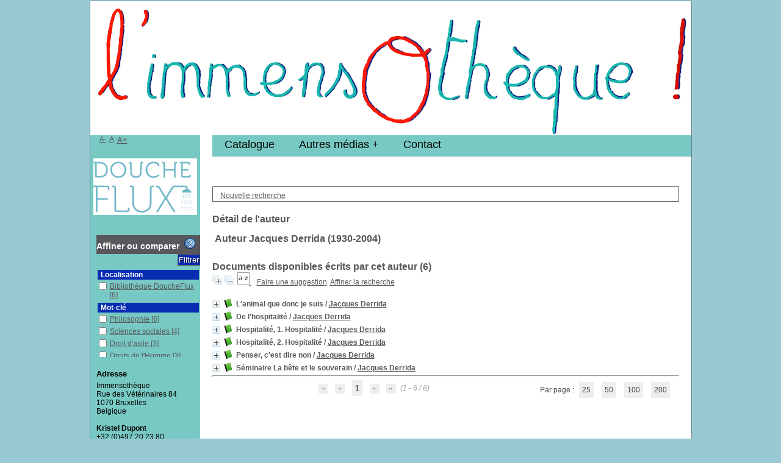

--- FILE ---
content_type: text/html; charset=utf-8
request_url: https://immensotheque.be/pmb/opac_css/index.php?lvl=author_see&id=805
body_size: 22011
content:
<!DOCTYPE html>
<html lang='fr'>
<head>
    <meta http-equiv="Content-Security-Policy" content="">
			<meta charset="utf-8" />
			<meta name="author" content="Kristel Dupont" />

			<meta name="keywords" content="biblioth&egrave;que DoucheFLUX sans-abrisme pr&eacute;caire sans-chez-soirisme Kristel Dupont pauvret&eacute; immensoth&egrave;que biblio pmb R&eacute;seau Webdoctes" />
			<meta name="description" content="L&rsquo;immensoth&egrave;que s&rsquo;agit moins d&rsquo;une biblioth&egrave;que pour les personnes les plus pr&eacute;caires que d&rsquo;un centre de documentation sur la pr&eacute;carit&eacute;, ... unique &agrave; Bruxelles" /><meta name='robots' content='all' />
			<!--IE et son enfer de compatibilit�-->
			<meta http-equiv='X-UA-Compatible' content='IE=Edge' />
			<meta name="viewport" content="width=device-width, initial-scale=1, maximum-scale=1" />
  <title>Catalogue en ligne Immensothèque </title>
  
  
<link rel='stylesheet' type='text/css' href='./styles/common/animation_display.css?1716669506' />
<link rel='stylesheet' type='text/css' href='./styles/common/common.css?1716669506' />
<link rel='stylesheet' type='text/css' href='./styles/common/contrib.css?1716669506' />
<link rel='stylesheet' type='text/css' href='./styles/common/dGrowl.css?1716669506' />
<link rel='stylesheet' type='text/css' href='./styles/common/dsi.css?1716669506' />
<link rel='stylesheet' type='text/css' href='./styles/common/font-awesome.css?1716669506' />
<link rel='stylesheet' type='text/css' href='./styles/common/open-sans.css?1716669506' />
<link rel='stylesheet' type='text/css' href='./styles/common/pagination.css?1716669506' />
<link rel='stylesheet' type='text/css' href='./styles/common/record_display.css?1716669506' />
<link rel='stylesheet' type='text/css' href='./styles/common/visionneuse.css?1716669506' />
<link rel='stylesheet' type='text/css' href='./styles/genbib/colonnes.css?1716669507' />
<link rel='stylesheet' type='text/css' href='./styles/genbib/gallerie_photos.css?1716669507' />
<link rel='stylesheet' type='text/css' href='./styles/genbib/genbib.css?1726694677' />
<link rel='stylesheet' type='text/css' href='./styles/genbib/liste_bulletins.css?1716669507' />
<link rel='stylesheet' type='text/css' href='./styles/genbib/print.css?1716669507' />
<link rel='stylesheet' type='text/css' href='./styles/genbib/tags.css?1716669507' />
<link rel='stylesheet' type='text/css' href='./styles/genbib/visionneuse.css?1716669507' /><script type='text/javascript'>var opac_style= 'genbib';</script>
  <style type='text/css'>
  body#pmbopac {background-color:#99c9d2}
/*body { background: #99c9d2 url(body2.png) repeat-x center -95px }*/

#container {margin-top: 2px}
#bandeau {background-color:#78c9c3; color: black;}

/* logo DF */
#bandeau #accueil p.centered {margin-left: -10px}
#bandeau #accueil p.centered img {max-width: 170px}

/* texte de présentation */
.pres {padding-left: 5px;}
.pres p{font-family:"Open Sans",sans-serif; font-size: medium; font-weight: normal;}
.pres a:hover {color: blue;}

/* lien déroulant dans la pres */
#toc {background-color: #D7D7FF; padding-left: 15px;}
#toc p{line-height: 25px; margin: 15px 0;}
#toc div{overflow: auto; margin-bottom: 15px;}

#toclink:before {
    content: "\f054";
    font-family: FontAwesome;
    font-style: normal;
    font-weight: normal;
    margin-right: 5px;
}

#intro #intro_bibli .p2 {
  height: 35px;
  background-color: #78c9c3;
}


/* arrière-plan menu et divers champs */
#intro #intro_bibli .p2 ul li, .cms_menu_deep0 li, ul.search_tabs li, #onglets_list ul.list_tabs li, #empr_onglet ul.empr_tabs li, input.bouton, input.boutonrechercher, #subs_form table td input, .carroussel_bulletin .current_bull_carroussel, .carroussel_bulletin .active, th, ul.empr_subtabs li, .authorities {
  background-color:#082db3; color:white;
}

/*biblio_main_header titre */
#main_header h3 {margin: auto auto; color:white; background-color:transparent; opacity:1 }

#intro_message .p1 {color: black;}
#intro_message .p1 p { font-size: 16px; font-weight: normal; font-family: "Open Sans",sans-serif; color:black}

#intro_message .p1 a {color: blue;}

/*mise en page de la banniere perso*/
#intro #intro_bibli .p1 { padding-left: 0px; padding-right: 0px }
#intro #intro_bibli .p1 img { width:100%; margin-right: 0px; margin-left: 0px; max-height: initial; }

*/---------*/
.p2 {background-color:transparent}
#intro_bibli .p2 ul li a {color: #000}
#intro_bibli .p2 ul li a:hover {color: #fff}

#navcontainer {
  margin: 0 auto;
}

nav {
  background-color: #78c9c3 !important;
}

nav ul {
  padding: 0;
  margin: 0;
  list-style: none;
  position: relative;
  }
  
nav ul li {
  display:inline-block;
  background-color: #78c9c3 !important;
        margin-right: 0px !important;
  padding-top: 0px !important;
        padding-bottom: 0px !important;
  }

nav a {
  display:block;
  padding:0 10px; 
  color:#000;
  font-size:20px;
  line-height: 30px;
  text-decoration:none;
}

nav a:hover { 
  background-color: #082db3 !important;
  color:#fff;
}

/* Hide Dropdowns by Default */
nav ul ul {
  display: none;
  position: absolute; 
  top: 30px; /* the height of the main nav */
}
  
/* Display Dropdowns on Hover */
nav ul li:hover > ul {
  display:inherit;
}
  
/* Fisrt Tier Dropdown */
nav ul ul li {
  width:220px;
  float:none;
  display:list-item;
  position: relative;
}

  
/* Change this in order to change the Dropdown symbol */
li > a:after { content:  ' +'; }
li > a:only-child:after { content: ''; }


/*tiny citation*/
.foo{
  border: 0;
  font-size: 14px;
  font-weight: 700;
  letter-spacing: .1em;
  margin: 2.5em auto;
  max-width: 540px;
  padding: 0 2rem;
  position: relative;
  /*text-align: center;*/
  margin-bottom: 5.5em;
}

.foo::before {
  color: #78c9c3;
  content: '“';
  font-family: 'georgia';
  font-size: 4em;
  left: 0%;
  pointer-events: none;
  position: absolute;
  top: -.75em;
}

.foo::after {
  bottom: -1.2em;
  color: #78c9c3;
  content: '”';
  font-family: 'georgia';
  font-size: 4em;
  pointer-events: none;
  position: absolute;
  right: 5%;
}

.search_no_result{color: red;font-size: larger;}

#pgggmap{float:left;margin-right:10px; margin-bottom:15px}
#contactinfo{margin-top:15px}
.notice-child {text-align: left;}

@media only screen and (max-width : 320px) {
   #main #main_hors_footer {padding-top: 100px;}
   #last_entries {padding-left: 5px;padding-right: 5px;}
   .notice-child { margin-left: 1px;}
   .notice-child .tab2>tbody>tr>td:first-child, .imgCouv {padding-left: 0;display: inline-block;}
   .notice-child .public_lien a{overflow-wrap: anywhere;word-break: break-word;}
   .notice-child table td div table tr td {padding-left: 3px;padding-right: 1px;}
   .notice-child table table td, #notice table table td {padding-left: 3px;padding-right: 1px;}
   .notice-child table table .public_line_value .public_nresume {overflow-wrap: anywhere;}
   .utub {margin-right: 15px;}
   .utub iframe, .vidiframe{max-width:100%;}
}

@media only screen and (min-width : 321px) and (max-width : 480px) {
	  #main #main_hors_footer {padding-top: 140px;}
    #last_entries {padding-left: 5px;padding-right: 5px;}
   .notice-child { margin-left: 1px;}
   .notice-child .tab2>tbody>tr>td:first-child, .imgCouv {padding-left: 0;display: inline-block;}
   .notice-child .public_lien a{overflow-wrap: anywhere;word-break: break-word;}
   .notice-child table td div table tr td {padding-left: 3px;padding-right: 1px;}
   .notice-child table table td, #notice table table td {padding-left: 3px;padding-right: 1px;}
   .utub {margin-right: 15px;}
   .utub iframe, .vidiframe{max-width:100%;}
}


@media only screen and  (min-width : 481px) and (max-width: 600px) {
	 #main #main_hors_footer {padding-top: 180px;}
   #last_entries {padding-left: 5px;padding-right: 5px;}
   .notice-child { margin-left: 1px;}
   .notice-child .tab2>tbody>tr>td:first-child, .imgCouv {padding-left: 0;display: inline-block;}
   .notice-child .public_lien a{overflow-wrap: anywhere;word-break: break-word;}
   .notice-child table td div table tr td {padding-left: 3px;padding-right: 1px;}
   .notice-child table table td, #notice table table td {padding-left: 3px;padding-right: 1px;}
   .utub {margin-right: 15px;}
   .utub iframe, .vidiframe{max-width:100%;}
}

@media only screen and (min-width : 601px) and (max-width: 767px) {
	#main #main_hors_footer {padding-top: 215px;}
}

@media only screen and (max-width: 767px) {
  #intro_bibli .p2 ul li a{font-size:13px; padding-left:1px}
  #intro_bibli .p2 ul li{padding-left:1px}
  #container {width: 99%; }
  #intro {width: 100%}
  #intro #intro_bibli .p1 {height: unset}
  #intro_message .p1 {padding-left:2px !important;padding-right: 3px;}
  #main {max-width: 95%; margin-right: 0px;}
  #intro #intro_bibli .p2 {margin-left:1px !important}
  #bandeau {width:98%; margin-top: 30px;}
  #search form input.text_query{max-width: 100%}
  .notice-parent {margin-top: 10px;margin-bottom: 10px;}
  #pgggmap{width:99%;}
  .gmap{width:100%;height:500px}
  #footer{display:none}
   .bg-grey {width: 100px;}
  .vignetteimg{display: block;margin-left: auto;margin-right: auto; margin-bottom: 7px}
  #aut_details .vignetteimg {display: block;margin-left: auto;margin-right: auto;margin-bottom: 12px;
}
}
@media only screen and (min-width: 992px) {
   #container {max-width: 985px}
   #intro {max-width: 100%}
   .gmap{width:400px; height:300px}
}
    </style>
  <!-- css_authentication --> <link rel='SHORTCUT ICON' href='./images/site/favicon.ico' />
  <script type="text/javascript" src="includes/javascript/drag_n_drop.js"></script>
  <script type="text/javascript" src="includes/javascript/handle_drop.js"></script>
  <script type="text/javascript" src="includes/javascript/popup.js"></script>
  <script type='text/javascript'>
			// Fonction a utiliser pour l'encodage des URLs en javascript
			function encode_URL(data){
				var docCharSet = document.characterSet ? document.characterSet : document.charset;
				if(docCharSet == "UTF-8"){
	    			return encodeURIComponent(data);
	    		}else{
	    			return escape(data);
	    		}
	    	}
	    </script>
  <script type='text/javascript'>
      if (!document.getElementsByClassName){ // pour ie
      document.getElementsByClassName =
      function(nom_class){
        var items=new Array();
        var count=0;
        for (var i=0; i<document.getElementsByTagName('*').length; i++) {
          if (document.getElementsByTagName('*').item(i).className == nom_class) {
            items[count++] = document.getElementsByTagName('*').item(i);
            }
         }
        return items;
       }
    }
  </script>

<script src='https://ajax.googleapis.com/ajax/libs/jquery/3.7.1/jquery.min.js'></script>
<script src='https://code.jquery.com/ui/1.13.1/jquery-ui.min.js'></script>
<!-- lightgallery plugins -->
<script src='https://immensotheque.be/pmb/opac_css/plugins/lightGallery/lightgallery.min.js'></script>
<script src='https://immensotheque.be/pmb/opac_css/plugins/lightGallery/plugins/thumbnail/lg-thumbnail.min.js'></script>
<script src='https://immensotheque.be/pmb/opac_css/plugins/lightGallery/plugins/zoom/lg-zoom.min.js'></script>
<link rel='stylesheet' href='https://immensotheque.be/pmb/opac_css/plugins/lightGallery/css/mygallery.css'>
<link type='text/css' rel='stylesheet' href='https://immensotheque.be/pmb/opac_css/plugins/lightGallery/css/lightgallery-bundle.min.css' />

<link href='https://releases.transloadit.com/uppy/v3.24.0/uppy.min.css' rel='stylesheet' />
<!--<link href='/plugins/uppy/css/uppy.min.css' rel='stylesheet' />-->
<style>
  .uppy-Dashboard-inner {margin: auto auto}
</style>

		<link rel='stylesheet' type='text/css' href='./includes/javascript/dojo/dijit/themes/tundra/tundra.css' />
		<script type='text/javascript'>
			var dojoConfig = {
				parseOnLoad: true,
				locale: 'fr-fr',
				isDebug: false,
				usePlainJson: true,
				packages: [{
						name: 'pmbBase',
						location:'../../../..'
					},{
						name: 'd3',
						location:'../../d3'
					}],
				deps: ['apps/pmb/MessagesStore', 'dgrowl/dGrowl', 'dojo/ready', 'apps/pmb/ImagesStore'],
				callback:function(MessagesStore, dGrowl, ready, ImagesStore){
					window.pmbDojo = {};
					pmbDojo.messages = new MessagesStore({url:'./ajax.php?module=ajax&categ=messages', directInit:false});
					pmbDojo.images = new ImagesStore({url:'./ajax.php?module=ajax&categ=images', directInit:false});
					ready(function(){
						new dGrowl({'channels':[{'name':'info','pos':2},{'name':'error', 'pos':1}]});
					});

				},
			};
		</script>
		<script type='text/javascript' src='./includes/javascript/dojo/dojo/dojo.js'></script>
		<script type='text/javascript'>
		dojo.addOnLoad(function () {
			// Ajout du theme Dojo
			dojo.addClass(dojo.body(),'tundra');
		})
		</script>
		<script type='text/javascript'>
  var pmb_img_patience = './images/patience.gif';
</script><script type='text/javascript'>
			var opac_show_social_network =0;
		</script>
  <script type='text/javascript' src='./includes/javascript/http_request.js'></script>
  
</head>

<body onload="window.defaultStatus='PMB : Accès public';"  id="pmbopac">
		<script type='text/javascript'>
		function findNoticeElement(id){
			var ul=null;
			//cas des notices classiques
			var domNotice = document.getElementById('el'+id+'Child');
			//notice_display
			if(!domNotice) domNotice = document.getElementById('notice');
			if(domNotice){
				var uls = domNotice.getElementsByTagName('ul');
				for (var i=0 ; i<uls.length ; i++){
					if(uls[i].getAttribute('id') == 'onglets_isbd_public'+id){
						var ul = uls[i];
						break;
					}
				}
			} else{
				var li = document.getElementById('onglet_isbd'+id);
				if(!li) var li = document.getElementById('onglet_public'+id);
				if(!li) var li = document.getElementById('onglet_detail'+id);
				if(li) var ul = li.parentNode;
			}
			return ul;
		}
		function show_what(quoi, id) {
			switch(quoi){
				case 'EXPL_LOC' :
					document.getElementById('div_expl_loc' + id).style.display = 'block';
					document.getElementById('div_expl' + id).style.display = 'none';
					document.getElementById('onglet_expl' + id).className = 'isbd_public_inactive';
					document.getElementById('onglet_expl_loc' + id).className = 'isbd_public_active';
					break;
				case 'EXPL' :
					document.getElementById('div_expl_loc' + id).style.display = 'none';
					document.getElementById('div_expl' + id).style.display = 'block';
					document.getElementById('onglet_expl' + id).className = 'isbd_public_active';
					document.getElementById('onglet_expl_loc' + id).className = 'isbd_public_inactive';
					break;
				default :
					quoi= quoi.toLowerCase();
					var ul = findNoticeElement(id);
					if (ul) {
						var items  = ul.getElementsByTagName('li');
						for (var i=0 ; i<items.length ; i++){
							if(items[i].getAttribute('id')){
								if(items[i].getAttribute('id') == 'onglet_'+quoi+id){
									items[i].className = 'isbd_public_active';
									document.getElementById('div_'+quoi+id).style.display = 'block';
								}else{
									if(items[i].className != 'onglet_tags' && items[i].className != 'onglet_avis' && items[i].className != 'onglet_sugg' && items[i].className != 'onglet_basket' && items[i].className != 'onglet_liste_lecture'){
										items[i].className = 'isbd_public_inactive';
										document.getElementById(items[i].getAttribute('id').replace('onglet','div')).style.display = 'none';
									}
								}
							}
						}
					}
					break;
			}
		}
		</script>
  <script type='text/javascript' src='./includes/javascript/tablist_ajax.js'></script>
<script type='text/javascript' src='./includes/javascript/tablist.js'></script>
<script type='text/javascript' src='./includes/javascript/misc.js'></script>
  <div id='att' style='z-Index:1000'></div>
  <div id="container"><div id="main"><div id='main_header'><!- <h3>Bibliothèque DoucheFLUX Bibliotheek</h3> --></div><div id="main_hors_footer">
            

<script type='text/javascript' src='./includes/javascript/auth_popup.js'></script>
<script type='text/javascript' src='./includes/javascript/pnb.js'></script><div id="intro_message"><div class="p2"></div></div><div id='navigator'>
<table style='width:100%'><tr><td class='navig_actions_first_screen' ><a href="./index.php?lvl=index" class='navig_lastnotices'><span>Nouvelle recherche</span></a></td>
</tr></table></div><!-- fermeture de #navigator -->
<div id='resume_panier' class='empty'></div><!-- $Id: gabarit.html,v 1.12 2020/12/17 13:54:17 gneveu Exp $ -->

<div id="aut_details">
		<h3><span>Détail de l'auteur</span></h3>
	<div id="aut_details_container">
		<div id="aut_see" class="aut_see">
			<table class="table_aut_see">
				<tr id="authority_container">
					<td>
						<div id="authority_display_table" class="aut_display_table">
								<div class="authorlevel2">
																			<h3>
		Auteur		Jacques Derrida 
		 (1930-2004)					</h3>
	
																																																														
																	<div class="aut_display_row concepts_composed">	
										
									</div>
																																								
																																	<!-- Bouton edition -->
													
																								
	</div>
						</div>
					</td>
				</tr>
			</table>	
		</div>
					<div id='aut_details_liste'>
				<h3><span class="aut_details_liste_titre">Documents disponibles &eacute;crits par cet auteur (<span id='nb_aut_details'>6</span>)</span></h3>
<div id='resultatrech_liste'><span class="expandAll"><a href='javascript:expandAll_ajax(1);'><img class='img_plusplus' src='./images/expand_all.gif' style='border:0px' id='expandall'></a></span><span class="espaceResultSearch">&nbsp;</span><span class="collapseAll"><a href='javascript:collapseAll()'><img class='img_moinsmoins' src='./images/collapse_all.gif' style='border:0px' id='collapseall'></a></span><span class="espaceResultSearch">&nbsp;</span><script type='text/javascript' src='./includes/javascript/select.js'></script>
						<script>
							var ajax_get_sort=new http_request();

							function get_sort_content(del_sort, ids) {
								var url = './ajax.php?module=ajax&categ=sort&sub=get_sort&raz_sort='+(typeof(del_sort) != 'undefined' ? del_sort : '')+'&suppr_ids='+(typeof(ids) != 'undefined' ? ids : '')+'&page_en_cours=lvl%3Dauthor_see%26id%3D805&sort_name=notices';
								ajax_get_sort.request(url,0,'',1,show_sort_content,0,0);
							}

							function show_sort_content(response) {
								document.getElementById('frame_notice_preview').innerHTML=ajax_get_sort.get_text();
								var tags = document.getElementById('frame_notice_preview').getElementsByTagName('script');
					       		for(var i=0;i<tags.length;i++){
									window.eval(tags[i].text);
					        	}
							}
							function kill_sort_frame() {
								var sort_view=document.getElementById('frame_notice_preview');
								if (sort_view)
									sort_view.parentNode.removeChild(sort_view);
							}
						</script>
						<span class="triSelector">
							<a onClick='show_layer(); get_sort_content();' title="Tris disponibles" style='cursor : pointer;'>
                                <img src='./images/orderby_az.gif' alt="Tris disponibles" class='align_bottom' hspace='3' style='border:0px' id='sort_icon'>
							</a>
						</span><span class="espaceResultSearch">&nbsp;&nbsp;&nbsp;</span><span class="search_bt_sugg"><a href=#  onClick="w=window.open('./do_resa.php?lvl=make_sugg&oresa=popup','doresa','scrollbars=yes,width=600,height=600,menubar=0,resizable=yes'); w.focus(); return false;" title='Faire une suggestion' >Faire une suggestion</a></span><form name='mc_values' action='./index.php?lvl=more_results' style='display:none' method='post'>
<input type='hidden' name='search[]' value='s_4'/><input type='hidden' name='inter_0_s_4' value=''/><input type='hidden' name='op_0_s_4' value='EQ'/><input type='hidden' name='field_0_s_4[]' value='a:2:{s:17:&quot;serialized_search&quot;;s:25:&quot;a:1:{s:6:&quot;SEARCH&quot;;a:0:{}}&quot;;s:11:&quot;search_type&quot;;s:20:&quot;search_simple_fields&quot;;}'/><input type='hidden' name='page' value='1'/>
			<input type="hidden" name="nb_per_page_custom" value="">
</form><span class="espaceResultSearch">&nbsp;&nbsp;</span><span class="affiner_recherche"><a href='./index.php?search_type_asked=extended_search&mode_aff=aff_module' title='Affiner la recherche'>Affiner la recherche</a></span><blockquote>

			<div id="el725Parent" class="notice-parent">
			<span class="notices_depliables" onClick="expandBase('el725', true);   return false;">
			<img class='img_plus' src="./getgif.php?nomgif=plus&optionnel=1" name="imEx" id="el725Img" title="détail" style='border:0px' hspace="3"/><img src="https://immensotheque.be/pmb/opac_css/images/icon_a_16x16.gif" alt='Document: texte imprim&eacute;' title='Document: texte imprim&eacute;'/>
				<span class="notice-heada" draggable="no" dragtype="notice" id="drag_noti_725"><span class="statutnot1" ></span><span  notice='725'  class='header_title'>L'animal que donc je suis</span><span class='header_authors'> / <a href='./index.php?lvl=author_see&id=805'>Jacques Derrida</a></span><span class='Z3988' title='ctx_ver=Z39.88-2004&amp;rft_val_fmt=info%3Aofi%2Ffmt%3Akev%3Amtx%3Abook&amp;rft.genre=book&amp;rft.btitle=L%27animal%20que%20donc%20je%20suis&amp;rft.title=L%27animal%20que%20donc%20je%20suis&amp;rft.isbn=978-2-7186-0693-4&amp;rft.tpages=218%20p.&amp;rft.date=Impr.%202021&amp;rft_id=&amp;rft.series=La%20philosophie%20en%20effet&amp;rft.pub=Galil%C3%A9e&amp;rft.place=Paris&amp;rft.edition=2006&amp;rft.au=Jacques%20Derrida&amp;rft.au=Marie-Louise%20Mallet&amp;rft.aulast=Derrida&amp;rft.aufirst=Jacques'></span></span></span>
	    		<br />
				</div>
				<div id="el725Child" class="notice-child" style="margin-bottom:6px;display:none;"   token='d563f7bcb2e82e382c03c7aa708e0b0b' datetime='1769753762'><table class='tab2' style='width:100%'><tr><td style='vertical-align:top'>
			<ul id='onglets_isbd_public725' class='onglets_isbd_public'>
				<li id='avis725' class='onglet_avis'><a href='#' class='donner_avis' title="Consulter ou donner son avis" onclick="w=window.open('avis.php?todo=liste&noticeid=725','avis','width=600,height=290,scrollbars=yes,resizable=yes'); w.focus(); return false;">Aucun avis sur cette notice.</a></li>
				
			</ul>
			<div class='row'></div>
		    	<div id='div_public725' style='display:block;'><table><tr class='tr_title'>
					<td class='align_right bg-grey'><span class='etiq_champ'>Titre :</span></td>
					<td class='public_line_value'><span class='public_title'>L'animal que donc je suis</span></td>
				</tr><tr class='tr_typdoc'>
					<td class='align_right bg-grey'><span class='etiq_champ'>Type de document&nbsp;: </span></td>
					<td class='public_line_value'><span class='public_typdoc'>texte imprimé</span></td>
				</tr><tr class='tr_auteurs'>
					<td class='align_right bg-grey'><span class='etiq_champ'>Auteurs : </span></td>
					<td class='public_line_value'><span class='public_auteurs'><a href='./index.php?lvl=author_see&id=805' >Jacques Derrida (1930-2004)</a>, Auteur ; <a href='./index.php?lvl=author_see&id=807' >Marie-Louise Mallet</a>, Éditeur scientifique</span></td>
				</tr><tr class='tr_mention'>
					<td class='align_right bg-grey'><span class='etiq_champ'>Mention d'édition :</span></td>
					<td class='public_line_value'><span class='public_mention'>2006</span></td>
				</tr><tr class='tr_ed1'>
					<td class='align_right bg-grey'><span class='etiq_champ'>Editeur :</span></td>
					<td class='public_line_value'><span class='public_ed1'><a href='./index.php?lvl=publisher_see&id=395' >Paris : Galilée</a></span></td>
				</tr><tr class='tr_year'>
					<td class='align_right bg-grey'><span class='etiq_champ'>Année de publication&nbsp;: </span></td>
					<td class='public_line_value'><span class='public_year'>Impr. 2021</span></td>
				</tr><tr class='tr_coll'>
					<td class='align_right bg-grey'><span class='etiq_champ'>Collection : </span></td>
					<td class='public_line_value'><span class='public_coll'><a href='./index.php?lvl=coll_see&id=193' >La philosophie en effet</a> </span></td>
				</tr><tr class='tr_npages'>
					<td class='align_right bg-grey'><span class='etiq_champ'>Importance : </span></td>
					<td class='public_line_value'><span class='public_npages'>218 p.</span></td>
				</tr><tr class='tr_size'>
					<td class='align_right bg-grey'><span class='etiq_champ'>Format : </span></td>
					<td class='public_line_value'><span class='public_size'>25 cm</span></td>
				</tr><tr class='tr_code'>
					<td class='align_right bg-grey'><span class='etiq_champ'>ISBN/ISSN/EAN&nbsp;: </span></td>
					<td class='public_line_value'><span class='public_code'>978-2-7186-0693-4</span></td>
				</tr><tr class='tr_langues'>
					<td class='align_right bg-grey'><span class='etiq_champ'>Langues :</span></td>
					<td class='public_line_value'><span class='public_langues'>Français (<i>fre</i>)</span></td>
				</tr><tr class='tr_keywords'>
					<td class='align_right bg-grey'><span class='etiq_champ'>Tags :</span></td>
					<td class='public_line_value'><span class='public_keywords'><a href='./index.php?lvl=more_results&mode=keyword&user_query=Philosophie&tags=ok' >Philosophie</a>&nbsp; <a href='./index.php?lvl=more_results&mode=keyword&user_query=Animalit%C3%A9+%28philosophie%29&tags=ok' >Animalité (philosophie)</a>&nbsp; <a href='./index.php?lvl=more_results&mode=keyword&user_query=Relations+homme-animal&tags=ok' >Relations homme-animal</a></span></td>
				</tr><tr class='tr_indexint'>
					<td class='align_right bg-grey'><span class='etiq_champ'>Index. décimale&nbsp;: </span></td>
					<td class='public_line_value'><span class='public_indexint'><a href='./index.php?lvl=indexint_see&id=197' >179.3</a> <span>Philosophie - Ethique. Autres normes &eacute;thiques : Attitude envers les animaux</span></span></td>
				</tr><tr class='tr_nresume'>
					<td class='align_right bg-grey'><span class='etiq_champ'>Résumé : </span></td>
					<td class='public_line_value'><span class='public_nresume'>« Souvent je me demande, moi, pour voir, qui je suis – et qui je suis au moment où, surpris nu, en silence, par le regard d’un animal, par exemple les yeux d’un chat, j’ai du mal, oui, du mal à surmonter une gêne.<br />
Pourquoi ce mal ? <br />
J’ai du mal à réprimer un mouvement de pudeur. Du mal à faire taire en moi une protestation contre l’indécence. Contre la malséance qu’il peut y avoir à se trouver nu, le sexe exposé, à poil devant un chat qui vous regarde sans bouger, juste pour voir. Malséance de tel animal nu devant l’autre animal, dès lors, on dirait une sorte d’animalséance : l’expérience originale, une et incomparable de cette malséance qu’il y aurait à paraître nu en vérité, devant le regard insistant de l’animal, un regard bienveillant ou sans pitié, étonné ou reconnaissant. Un regard de voyant, de visionnaire ou d’aveugle extra-lucide. C’est comme si j’avais honte, alors, nu devant le chat, mais aussi honte d’avoir honte. Réflexion de la honte, miroir d’une honte honteuse d’elle-même, d’une honte à la fois spéculaire, injustifiable et inavouable. Au centre optique d’une telle réflexion se trouverait la chose – et à mes yeux le foyer de cette expérience incomparable qu’on appelle la nudité. Et dont on croit qu’elle est le propre de l’homme, c’est-à-dire étrangère aux animaux, nus qu’ils sont, pense-t-on alors, sans la moindre conscience de l’être.<br />
Honte de quoi et nu devant qui ? Pourquoi se laisser envahir de honte ? Et pourquoi cette honte qui rougit d’avoir honte ?<br />
Devant le chat qui me regarde nu, aurais-je honte comme une bête qui n’a plus le sens de sa nudité ? Ou au contraire honte comme un homme qui garde le sens de la nudité ? Qui suis-je alors ? Qui est-ce que je suis ? À qui le demander sinon à l’autre ? Et peut-être au chat lui-même ? »<br />
</span></td>
				</tr></table>
</div>
				<div id='div_isbd725' style='display:none;'></div>
			</td><td class='align_right imgCouv' style='vertical-align:top'><img class='vignetteimg align_right' src='https://immensotheque.be/pmb/opac_css/images/vide.png' title="L&#039;animal que donc je suis" hspace='4' vspace='2' vigurl="https://immensotheque.be/pmb/opac_css/thumbnail.php?type=1&id=725" alt='vignette' /></td></tr></table>
					<!-- $Id: expl_list.tpl.html,v 1.1.2.2 2023/05/03 10:22:13 jparis Exp $ -->
<h3>
	<span id='titre_exemplaires' class='titre_exemplaires'>
		Exemplaires(1)
	</span>
</h3>
	<!-- $Id: expl_table.tpl.html,v 1.1.2.2 2023/05/03 10:22:13 jparis Exp $ -->
<table cellpadding='2' class='exemplaires' style='width:100%'>
		<tr class='thead'>
									<th class='expl_header_expl_cb'>Code-barres</th>
						
																																																																	<th class='expl_header_expl_cote'>Cote</th>
						
																																																																	<th class='expl_header_tdoc_libelle'>Support</th>
						
																																																																	<th class='expl_header_section_libelle'>Section</th>
						
																																																												<th class='expl_header_statut'>Disponibilité</th>
	</tr>
						<tr class='odd item_expl expl_available'>
																																			<td id='expl_633' class='expl_cb'>
							DFX00469
						</td>
																																																																		<td class='expl_cote'>DOC 179.3 DER A</td>
																																																		<td class='tdoc_libelle'>Livre</td>
																																													<td id='expl_633' class='section_libelle'>
															Documentaires
													</td>
																								<td class='expl_situation'><strong>Disponible</strong></td>

																																																	</tr>
			</table></div>
			<div id="el748Parent" class="notice-parent">
			<span class="notices_depliables" onClick="expandBase('el748', true);   return false;">
			<img class='img_plus' src="./getgif.php?nomgif=plus&optionnel=1" name="imEx" id="el748Img" title="détail" style='border:0px' hspace="3"/><img src="https://immensotheque.be/pmb/opac_css/images/icon_a_16x16.gif" alt='Document: texte imprim&eacute;' title='Document: texte imprim&eacute;'/>
				<span class="notice-heada" draggable="no" dragtype="notice" id="drag_noti_748"><span class="statutnot1" ></span><span  notice='748'  class='header_title'>De l'hospitalité</span><span class='header_authors'> / <a href='./index.php?lvl=author_see&id=805'>Jacques Derrida</a></span><span class='Z3988' title='ctx_ver=Z39.88-2004&amp;rft_val_fmt=info%3Aofi%2Ffmt%3Akev%3Amtx%3Abook&amp;rft.genre=book&amp;rft.btitle=De%20l%27hospitalit%C3%A9&amp;rft.title=De%20l%27hospitalit%C3%A9&amp;rft.isbn=978-2-7021-2795-7&amp;rft.tpages=135%20p.&amp;rft.date=1997&amp;rft_id=&amp;rft.series=Petite%20biblioth%C3%A8que%20des%20id%C3%A9es&amp;rft.pub=Calmann-L%C3%A9vy&amp;rft.place=Paris&amp;rft.edition=D.L.%202013&amp;rft.au=Jacques%20Derrida&amp;rft.au=Anne%20Dufourmantelle&amp;rft.aulast=Derrida&amp;rft.aufirst=Jacques'></span></span></span>
	    		<br />
				</div>
				<div id="el748Child" class="notice-child" style="margin-bottom:6px;display:none;"   token='3c81f9d001cd1e59d6e2c12416d3709e' datetime='1769753762'><table class='tab2' style='width:100%'><tr><td style='vertical-align:top'>
			<ul id='onglets_isbd_public748' class='onglets_isbd_public'>
				<li id='avis748' class='onglet_avis'><a href='#' class='donner_avis' title="Consulter ou donner son avis" onclick="w=window.open('avis.php?todo=liste&noticeid=748','avis','width=600,height=290,scrollbars=yes,resizable=yes'); w.focus(); return false;">Aucun avis sur cette notice.</a></li>
				
			</ul>
			<div class='row'></div>
		    	<div id='div_public748' style='display:block;'><table><tr class='tr_title'>
					<td class='align_right bg-grey'><span class='etiq_champ'>Titre :</span></td>
					<td class='public_line_value'><span class='public_title'>De l'hospitalité</span></td>
				</tr><tr class='tr_typdoc'>
					<td class='align_right bg-grey'><span class='etiq_champ'>Type de document&nbsp;: </span></td>
					<td class='public_line_value'><span class='public_typdoc'>texte imprimé</span></td>
				</tr><tr class='tr_auteurs'>
					<td class='align_right bg-grey'><span class='etiq_champ'>Auteurs : </span></td>
					<td class='public_line_value'><span class='public_auteurs'><a href='./index.php?lvl=author_see&id=805' >Jacques Derrida (1930-2004)</a>, Auteur ; <a href='./index.php?lvl=author_see&id=856' >Anne Dufourmantelle</a>, Auteur</span></td>
				</tr><tr class='tr_mention'>
					<td class='align_right bg-grey'><span class='etiq_champ'>Mention d'édition :</span></td>
					<td class='public_line_value'><span class='public_mention'>D.L. 2013</span></td>
				</tr><tr class='tr_ed1'>
					<td class='align_right bg-grey'><span class='etiq_champ'>Editeur :</span></td>
					<td class='public_line_value'><span class='public_ed1'><a href='./index.php?lvl=publisher_see&id=164' >Paris : Calmann-Lévy</a></span></td>
				</tr><tr class='tr_year'>
					<td class='align_right bg-grey'><span class='etiq_champ'>Année de publication&nbsp;: </span></td>
					<td class='public_line_value'><span class='public_year'>1997</span></td>
				</tr><tr class='tr_coll'>
					<td class='align_right bg-grey'><span class='etiq_champ'>Collection : </span></td>
					<td class='public_line_value'><span class='public_coll'><a href='./index.php?lvl=coll_see&id=200' >Petite bibliothèque des idées</a> </span></td>
				</tr><tr class='tr_npages'>
					<td class='align_right bg-grey'><span class='etiq_champ'>Importance : </span></td>
					<td class='public_line_value'><span class='public_npages'>135 p.</span></td>
				</tr><tr class='tr_size'>
					<td class='align_right bg-grey'><span class='etiq_champ'>Format : </span></td>
					<td class='public_line_value'><span class='public_size'>21 cm</span></td>
				</tr><tr class='tr_code'>
					<td class='align_right bg-grey'><span class='etiq_champ'>ISBN/ISSN/EAN&nbsp;: </span></td>
					<td class='public_line_value'><span class='public_code'>978-2-7021-2795-7</span></td>
				</tr><tr class='tr_ngen'>
					<td class='align_right bg-grey'><span class='etiq_champ'>Note générale&nbsp;: </span></td>
					<td class='public_line_value'><span class='public_ngen'>&quot;Anne Dufourmantelle invite Jacques Derrida &agrave; r&eacute;pondre&quot;</span></td>
				</tr><tr class='tr_langues'>
					<td class='align_right bg-grey'><span class='etiq_champ'>Langues :</span></td>
					<td class='public_line_value'><span class='public_langues'>Français (<i>fre</i>)</span></td>
				</tr><tr class='tr_keywords'>
					<td class='align_right bg-grey'><span class='etiq_champ'>Tags :</span></td>
					<td class='public_line_value'><span class='public_keywords'><a href='./index.php?lvl=more_results&mode=keyword&user_query=Philosophie&tags=ok' >Philosophie</a>&nbsp; <a href='./index.php?lvl=more_results&mode=keyword&user_query=Sciences+sociales&tags=ok' >Sciences sociales</a>&nbsp; <a href='./index.php?lvl=more_results&mode=keyword&user_query=Droits+de+l%27Homme&tags=ok' >Droits de l'Homme</a>&nbsp; <a href='./index.php?lvl=more_results&mode=keyword&user_query=Droit+d%27asile&tags=ok' >Droit d'asile</a>&nbsp; <a href='./index.php?lvl=more_results&mode=keyword&user_query=Exil%C3%A9s&tags=ok' >Exilés</a>&nbsp; <a href='./index.php?lvl=more_results&mode=keyword&user_query=Politique+d%27accueil&tags=ok' >Politique d'accueil</a>&nbsp; <a href='./index.php?lvl=more_results&mode=keyword&user_query=Racisme&tags=ok' >Racisme</a>&nbsp; <a href='./index.php?lvl=more_results&mode=keyword&user_query=Entretiens&tags=ok' >Entretiens</a>&nbsp; <a href='./index.php?lvl=more_results&mode=keyword&user_query=France&tags=ok' >France</a>&nbsp; <a href='./index.php?lvl=more_results&mode=keyword&user_query=Europe&tags=ok' >Europe</a></span></td>
				</tr><tr class='tr_indexint'>
					<td class='align_right bg-grey'><span class='etiq_champ'>Index. décimale&nbsp;: </span></td>
					<td class='public_line_value'><span class='public_indexint'><a href='./index.php?lvl=indexint_see&id=221' >177</a> <span>Philosophie - &Eacute;thique des relations sociales </span></span></td>
				</tr><tr class='tr_nresume'>
					<td class='align_right bg-grey'><span class='etiq_champ'>Résumé : </span></td>
					<td class='public_line_value'><span class='public_nresume'>De l'hospitalité fut à l'origine de cet échange, et d'abord un oui à l'invitation.    <br />
Anne Dufourmantelle assiste au séminaire de Jacques Derrida. Il y traite de l'hospitalité, justement, mais aussi de l'hostilité, de l'autre et de l'étranger, comme de tout ce qui aujourd'hui arrive aux frontières. Sensible à l'actualité des thèmes, à la force et à la limpidité du langage, Anne Dufourmantelle invite le philosophe à lui confier deux séances datées. On pourra suivre ainsi le rythme insolite, tour à tour patient ou précipité, d'un enseignement gardé intact.    <br />
Sont médités, comme en aparté, de page en page, des griefs, des plaintes et des souffrances de notre temps. Le séminaire leur donne quelques noms : Antigone en 1996 ou le deuil impossible, Oedipe à Colone et les « télétechnologies », E-mail ou Internet, le procès de Socrate et les funérailles de Mitterrand à la télévision, la guerre et le marché des langues, les butées de la citoyenneté, la machine policière, l'interruption du chant, l'interception de la parole.</span></td>
				</tr></table>
</div>
				<div id='div_isbd748' style='display:none;'></div>
			</td><td class='align_right imgCouv' style='vertical-align:top'><img class='vignetteimg align_right' src='https://immensotheque.be/pmb/opac_css/images/vide.png' title="De l&#039;hospitalit&eacute;" hspace='4' vspace='2' vigurl="https://immensotheque.be/pmb/opac_css/thumbnail.php?type=1&id=748" alt='vignette' /></td></tr></table>
					<!-- $Id: expl_list.tpl.html,v 1.1.2.2 2023/05/03 10:22:13 jparis Exp $ -->
<h3>
	<span id='titre_exemplaires' class='titre_exemplaires'>
		Exemplaires(1)
	</span>
</h3>
	<!-- $Id: expl_table.tpl.html,v 1.1.2.2 2023/05/03 10:22:13 jparis Exp $ -->
<table cellpadding='2' class='exemplaires' style='width:100%'>
		<tr class='thead'>
									<th class='expl_header_expl_cb'>Code-barres</th>
						
																																																																	<th class='expl_header_expl_cote'>Cote</th>
						
																																																																	<th class='expl_header_tdoc_libelle'>Support</th>
						
																																																																	<th class='expl_header_section_libelle'>Section</th>
						
																																																												<th class='expl_header_statut'>Disponibilité</th>
	</tr>
						<tr class='odd item_expl expl_available'>
																																			<td id='expl_668' class='expl_cb'>
							DFX00502
						</td>
																																																																		<td class='expl_cote'>DOC 177 DER D</td>
																																																		<td class='tdoc_libelle'>Livre</td>
																																													<td id='expl_668' class='section_libelle'>
															Documentaires
													</td>
																								<td class='expl_situation'><strong>Disponible</strong></td>

																																																	</tr>
			</table></div>
			<div id="el747Parent" class="notice-parent">
			<span class="notices_depliables" onClick="expandBase('el747', true);   return false;">
			<img class='img_plus' src="./getgif.php?nomgif=plus&optionnel=1" name="imEx" id="el747Img" title="détail" style='border:0px' hspace="3"/><img src="https://immensotheque.be/pmb/opac_css/images/icon_a_16x16.gif" alt='Document: texte imprim&eacute;' title='Document: texte imprim&eacute;'/>
				<span class="notice-heada" draggable="no" dragtype="notice" id="drag_noti_747"><span class="statutnot1" ></span><span  notice='747'  class='header_title'>Hospitalité, 1. Hospitalité</span><span class='header_authors'> / <a href='./index.php?lvl=author_see&id=805'>Jacques Derrida</a></span><span class='Z3988' title='ctx_ver=Z39.88-2004&amp;rft_val_fmt=info%3Aofi%2Ffmt%3Akev%3Amtx%3Abook&amp;rft.genre=book&amp;rft.btitle=Hospitalit%C3%A9&amp;rft.title=Hospitalit%C3%A9%2C%201.%20Hospitalit%C3%A9%20%3A%20volume%20I%20-%20S%C3%A9minaire%20%281995-1996%29&amp;rft.isbn=978-2-02-148533-2&amp;rft.tpages=353%20p.&amp;rft.date=2021&amp;rft_id=&amp;rft.series=Biblioth%C3%A8que%20Derrida&amp;rft.pub=Le%20Seuil&amp;rft.place=Paris&amp;rft.au=Jacques%20Derrida&amp;rft.au=Pascale-Anne%20Brault&amp;rft.au=Peggy%20Kamuf&amp;rft.aulast=Derrida&amp;rft.aufirst=Jacques'></span></span></span>
	    		<br />
				</div>
				<div id="el747Child" class="notice-child" style="margin-bottom:6px;display:none;"   token='77ba4a14d21f75d2387785cec1703325' datetime='1769753762'><table class='tab2' style='width:100%'><tr><td style='vertical-align:top'>
			<ul id='onglets_isbd_public747' class='onglets_isbd_public'>
				<li id='avis747' class='onglet_avis'><a href='#' class='donner_avis' title="Consulter ou donner son avis" onclick="w=window.open('avis.php?todo=liste&noticeid=747','avis','width=600,height=290,scrollbars=yes,resizable=yes'); w.focus(); return false;">Aucun avis sur cette notice.</a></li>
				
			</ul>
			<div class='row'></div>
		    	<div id='div_public747' style='display:block;'><table><tr class='tr_serie'>
					<td class='align_right bg-grey'><span class='etiq_champ'>Titre de série&nbsp;: </span></td>
					<td class='public_line_value'><span class='public_serie'><a href='./index.php?lvl=serie_see&id=27' >Hospitalité</a>,&nbsp;1</span></td>
				</tr><tr class='tr_title'>
					<td class='align_right bg-grey'><span class='etiq_champ'>Titre :</span></td>
					<td class='public_line_value'><span class='public_title'>Hospitalité&nbsp;: volume I - Séminaire (1995-1996)</span></td>
				</tr><tr class='tr_typdoc'>
					<td class='align_right bg-grey'><span class='etiq_champ'>Type de document&nbsp;: </span></td>
					<td class='public_line_value'><span class='public_typdoc'>texte imprimé</span></td>
				</tr><tr class='tr_auteurs'>
					<td class='align_right bg-grey'><span class='etiq_champ'>Auteurs : </span></td>
					<td class='public_line_value'><span class='public_auteurs'><a href='./index.php?lvl=author_see&id=805' >Jacques Derrida (1930-2004)</a>, Auteur ; <a href='./index.php?lvl=author_see&id=847' >Pascale-Anne Brault</a>, Collaborateur ; <a href='./index.php?lvl=author_see&id=1059' >Peggy Kamuf (1947-....)</a>, Collaborateur</span></td>
				</tr><tr class='tr_ed1'>
					<td class='align_right bg-grey'><span class='etiq_champ'>Editeur :</span></td>
					<td class='public_line_value'><span class='public_ed1'><a href='./index.php?lvl=publisher_see&id=272' >Paris : Le Seuil</a></span></td>
				</tr><tr class='tr_year'>
					<td class='align_right bg-grey'><span class='etiq_champ'>Année de publication&nbsp;: </span></td>
					<td class='public_line_value'><span class='public_year'>2021</span></td>
				</tr><tr class='tr_coll'>
					<td class='align_right bg-grey'><span class='etiq_champ'>Collection : </span></td>
					<td class='public_line_value'><span class='public_coll'><a href='./index.php?lvl=coll_see&id=208' >Bibliothèque Derrida</a> </span></td>
				</tr><tr class='tr_npages'>
					<td class='align_right bg-grey'><span class='etiq_champ'>Importance : </span></td>
					<td class='public_line_value'><span class='public_npages'>353 p.</span></td>
				</tr><tr class='tr_ill'>
					<td class='align_right bg-grey'><span class='etiq_champ'>Présentation : </span></td>
					<td class='public_line_value'><span class='public_ill'>ill. (fac-similés)</span></td>
				</tr><tr class='tr_size'>
					<td class='align_right bg-grey'><span class='etiq_champ'>Format : </span></td>
					<td class='public_line_value'><span class='public_size'>24 cm</span></td>
				</tr><tr class='tr_code'>
					<td class='align_right bg-grey'><span class='etiq_champ'>ISBN/ISSN/EAN&nbsp;: </span></td>
					<td class='public_line_value'><span class='public_code'>978-2-02-148533-2</span></td>
				</tr><tr class='tr_ngen'>
					<td class='align_right bg-grey'><span class='etiq_champ'>Note générale&nbsp;: </span></td>
					<td class='public_line_value'><span class='public_ngen'>Index</span></td>
				</tr><tr class='tr_langues'>
					<td class='align_right bg-grey'><span class='etiq_champ'>Langues :</span></td>
					<td class='public_line_value'><span class='public_langues'>Français (<i>fre</i>)</span></td>
				</tr><tr class='tr_keywords'>
					<td class='align_right bg-grey'><span class='etiq_champ'>Tags :</span></td>
					<td class='public_line_value'><span class='public_keywords'><a href='./index.php?lvl=more_results&mode=keyword&user_query=Philosophie&tags=ok' >Philosophie</a>&nbsp; <a href='./index.php?lvl=more_results&mode=keyword&user_query=Sciences+sociales&tags=ok' >Sciences sociales</a>&nbsp; <a href='./index.php?lvl=more_results&mode=keyword&user_query=Droits+de+l%27Homme&tags=ok' >Droits de l'Homme</a>&nbsp; <a href='./index.php?lvl=more_results&mode=keyword&user_query=Droit+d%27asile&tags=ok' >Droit d'asile</a>&nbsp; <a href='./index.php?lvl=more_results&mode=keyword&user_query=Exil%C3%A9s&tags=ok' >Exilés</a>&nbsp; <a href='./index.php?lvl=more_results&mode=keyword&user_query=Politique+d%27accueil&tags=ok' >Politique d'accueil</a>&nbsp; <a href='./index.php?lvl=more_results&mode=keyword&user_query=Racisme&tags=ok' >Racisme</a>&nbsp; <a href='./index.php?lvl=more_results&mode=keyword&user_query=France&tags=ok' >France</a>&nbsp; <a href='./index.php?lvl=more_results&mode=keyword&user_query=Pays+de+l%27Union+europ%C3%A9enne&tags=ok' >Pays de l'Union européenne</a></span></td>
				</tr><tr class='tr_indexint'>
					<td class='align_right bg-grey'><span class='etiq_champ'>Index. décimale&nbsp;: </span></td>
					<td class='public_line_value'><span class='public_indexint'><a href='./index.php?lvl=indexint_see&id=221' >177</a> <span>Philosophie - &Eacute;thique des relations sociales </span></span></td>
				</tr><tr class='tr_nresume'>
					<td class='align_right bg-grey'><span class='etiq_champ'>Résumé : </span></td>
					<td class='public_line_value'><span class='public_nresume'>Qu’appelle-t-on un étranger ? Comment l’accueille-t-on ? Comment le refoule-t-on ? Quelle différence entre un autre et un étranger ? Qu’est-ce qu'une invitation, une visite, une visitation ? Comment la notion de l’étranger s’inscrit-elle dans la langue ? Quelle est son histoire européenne, et d’abord grecque ou latine ? Comment se distribue-t-elle dans les espaces de la parenté, de l’ethnie, de la Cité, de l’État, de la nation ? Comment analyser aujourd’hui, notamment en France et en Europe, la pertinence et les enjeux de l’opposition ami/ennemi ? Compte tenu de mutations technologiques (par exemple dans la structure et la vitesse de la communication), qu’en est-il des frontières, de la citoyenneté, des droits dits du sol ou du sang, des populations déplacées ou déportées, de l’immigration, de l’exil ou de l’asile, de l’intégration ou de l’assimilation (républicaine ou démocratique), de la xénophobie ou du racisme ?<br />
Ces questions sont travaillées par Jacques Derrida à travers des lectures croisées de grands textes classiques (de la Bible, de Sophocle ou de Platon ­– et surtout du fameux article de Kant sur le droit cosmopolitique à l’hospitalité universelle dans Vers la paix perpétuelle) et modernes (de Heidegger, de Benveniste sur l’ipséité ou sur le rapport hospes/hostis, d’Arendt sur le déclin de l’État-nation, de Roberte ce soir de Klossowski), mais aussi à propos de débats en cours au sujet de l’immigration ou du droit d’asile en France et en Europe. La réflexion préliminaire de Derrida dans cette première année de son séminaire « Hospitalité » est structurée par la distinction rigoureuse, quoique sans opposition, entre deux logiques hétérogènes qui risquent toujours de se pervertir l’une l’autre : celle d’une hospitalité stricte et conventionnelle (toujours finie, conditionnelle et subordonnée à la maîtrise du chez soi ou de l’ipséité) et l’idée d’une hospitalité inconditionnellement ouverte à l’arrivant.</span></td>
				</tr></table>
</div>
				<div id='div_isbd747' style='display:none;'></div>
			</td><td class='align_right imgCouv' style='vertical-align:top'><img class='vignetteimg align_right' src='https://immensotheque.be/pmb/opac_css/images/vide.png' title="Hospitalit&eacute;" hspace='4' vspace='2' vigurl="https://immensotheque.be/pmb/opac_css/thumbnail.php?type=1&id=747" alt='vignette' /></td></tr></table>
					<!-- $Id: expl_list.tpl.html,v 1.1.2.2 2023/05/03 10:22:13 jparis Exp $ -->
<h3>
	<span id='titre_exemplaires' class='titre_exemplaires'>
		Exemplaires(1)
	</span>
</h3>
	<!-- $Id: expl_table.tpl.html,v 1.1.2.2 2023/05/03 10:22:13 jparis Exp $ -->
<table cellpadding='2' class='exemplaires' style='width:100%'>
		<tr class='thead'>
									<th class='expl_header_expl_cb'>Code-barres</th>
						
																																																																	<th class='expl_header_expl_cote'>Cote</th>
						
																																																																	<th class='expl_header_tdoc_libelle'>Support</th>
						
																																																																	<th class='expl_header_section_libelle'>Section</th>
						
																																																												<th class='expl_header_statut'>Disponibilité</th>
	</tr>
						<tr class='odd item_expl expl_available'>
																																			<td id='expl_667' class='expl_cb'>
							DFX00501
						</td>
																																																																		<td class='expl_cote'>DOC 177 DER H</td>
																																																		<td class='tdoc_libelle'>Livre</td>
																																													<td id='expl_667' class='section_libelle'>
															Documentaires
													</td>
																								<td class='expl_situation'><strong>Disponible</strong></td>

																																																	</tr>
			</table><h3 class='autres_lectures'>Les abonnés qui ont emprunté ce document ont également emprunté :</h3><table style='width:100%;'><tr  class='even' onmouseover="this.className='surbrillance'" onmouseout="this.className='even'" onmousedown="document.location='./index.php?lvl=notice_display&id=1225&seule=1';" style='cursor: pointer' ><td>Et si les pauvres nous humanisaient...</td><td>Collard-Gambiez, Colette</td></tr>
</table></div>
			<div id="el877Parent" class="notice-parent">
			<span class="notices_depliables" onClick="expandBase('el877', true);   return false;">
			<img class='img_plus' src="./getgif.php?nomgif=plus&optionnel=1" name="imEx" id="el877Img" title="détail" style='border:0px' hspace="3"/><img src="https://immensotheque.be/pmb/opac_css/images/icon_a_16x16.gif" alt='Document: texte imprim&eacute;' title='Document: texte imprim&eacute;'/>
				<span class="notice-heada" draggable="no" dragtype="notice" id="drag_noti_877"><span class="statutnot1" ></span><span  notice='877'  class='header_title'>Hospitalité, 2. Hospitalité</span><span class='header_authors'> / <a href='./index.php?lvl=author_see&id=805'>Jacques Derrida</a></span><span class='Z3988' title='ctx_ver=Z39.88-2004&amp;rft_val_fmt=info%3Aofi%2Ffmt%3Akev%3Amtx%3Abook&amp;rft.genre=book&amp;rft.btitle=Hospitalit%C3%A9&amp;rft.title=Hospitalit%C3%A9%2C%202.%20Hospitalit%C3%A9%20%3A%20s%C3%A9minaire%20%281996-1997%29&amp;rft.isbn=978-2-02-151812-2&amp;rft.tpages=357%20p.&amp;rft.date=2022&amp;rft_id=&amp;rft.series=Biblioth%C3%A8que%20Derrida&amp;rft.pub=Le%20Seuil&amp;rft.place=Paris&amp;rft.au=Jacques%20Derrida&amp;rft.au=Pascale-Anne%20Brault&amp;rft.au=Peggy%20Kamuf&amp;rft.aulast=Derrida&amp;rft.aufirst=Jacques'></span></span></span>
	    		<br />
				</div>
				<div id="el877Child" class="notice-child" style="margin-bottom:6px;display:none;"   token='95159075ad77b4fb609266a6bb02c307' datetime='1769753762'><table class='tab2' style='width:100%'><tr><td style='vertical-align:top'>
			<ul id='onglets_isbd_public877' class='onglets_isbd_public'>
				<li id='avis877' class='onglet_avis'><a href='#' class='donner_avis' title="Consulter ou donner son avis" onclick="w=window.open('avis.php?todo=liste&noticeid=877','avis','width=600,height=290,scrollbars=yes,resizable=yes'); w.focus(); return false;">Aucun avis sur cette notice.</a></li>
				
			</ul>
			<div class='row'></div>
		    	<div id='div_public877' style='display:block;'><table><tr class='tr_serie'>
					<td class='align_right bg-grey'><span class='etiq_champ'>Titre de série&nbsp;: </span></td>
					<td class='public_line_value'><span class='public_serie'><a href='./index.php?lvl=serie_see&id=27' >Hospitalité</a>,&nbsp;2</span></td>
				</tr><tr class='tr_title'>
					<td class='align_right bg-grey'><span class='etiq_champ'>Titre :</span></td>
					<td class='public_line_value'><span class='public_title'>Hospitalité&nbsp;: séminaire (1996-1997)</span></td>
				</tr><tr class='tr_typdoc'>
					<td class='align_right bg-grey'><span class='etiq_champ'>Type de document&nbsp;: </span></td>
					<td class='public_line_value'><span class='public_typdoc'>texte imprimé</span></td>
				</tr><tr class='tr_auteurs'>
					<td class='align_right bg-grey'><span class='etiq_champ'>Auteurs : </span></td>
					<td class='public_line_value'><span class='public_auteurs'><a href='./index.php?lvl=author_see&id=805' >Jacques Derrida (1930-2004)</a>, Auteur ; <a href='./index.php?lvl=author_see&id=847' >Pascale-Anne Brault</a>, Éditeur scientifique ; <a href='./index.php?lvl=author_see&id=1059' >Peggy Kamuf (1947-....)</a>, Éditeur scientifique</span></td>
				</tr><tr class='tr_ed1'>
					<td class='align_right bg-grey'><span class='etiq_champ'>Editeur :</span></td>
					<td class='public_line_value'><span class='public_ed1'><a href='./index.php?lvl=publisher_see&id=272' >Paris : Le Seuil</a></span></td>
				</tr><tr class='tr_year'>
					<td class='align_right bg-grey'><span class='etiq_champ'>Année de publication&nbsp;: </span></td>
					<td class='public_line_value'><span class='public_year'>2022</span></td>
				</tr><tr class='tr_coll'>
					<td class='align_right bg-grey'><span class='etiq_champ'>Collection : </span></td>
					<td class='public_line_value'><span class='public_coll'><a href='./index.php?lvl=coll_see&id=208' >Bibliothèque Derrida</a> </span></td>
				</tr><tr class='tr_npages'>
					<td class='align_right bg-grey'><span class='etiq_champ'>Importance : </span></td>
					<td class='public_line_value'><span class='public_npages'>357 p.</span></td>
				</tr><tr class='tr_size'>
					<td class='align_right bg-grey'><span class='etiq_champ'>Format : </span></td>
					<td class='public_line_value'><span class='public_size'>24 cm</span></td>
				</tr><tr class='tr_code'>
					<td class='align_right bg-grey'><span class='etiq_champ'>ISBN/ISSN/EAN&nbsp;: </span></td>
					<td class='public_line_value'><span class='public_code'>978-2-02-151812-2</span></td>
				</tr><tr class='tr_ngen'>
					<td class='align_right bg-grey'><span class='etiq_champ'>Note générale&nbsp;: </span></td>
					<td class='public_line_value'><span class='public_ngen'>Index</span></td>
				</tr><tr class='tr_langues'>
					<td class='align_right bg-grey'><span class='etiq_champ'>Langues :</span></td>
					<td class='public_line_value'><span class='public_langues'>Français (<i>fre</i>)</span></td>
				</tr><tr class='tr_keywords'>
					<td class='align_right bg-grey'><span class='etiq_champ'>Tags :</span></td>
					<td class='public_line_value'><span class='public_keywords'><a href='./index.php?lvl=more_results&mode=keyword&user_query=Philosophie&tags=ok' >Philosophie</a>&nbsp; <a href='./index.php?lvl=more_results&mode=keyword&user_query=Sciences+sociales&tags=ok' >Sciences sociales</a>&nbsp; <a href='./index.php?lvl=more_results&mode=keyword&user_query=Hospitalit%C3%A9&tags=ok' >Hospitalité</a>&nbsp; <a href='./index.php?lvl=more_results&mode=keyword&user_query=Droits+de+l%27Homme&tags=ok' >Droits de l'Homme</a>&nbsp; <a href='./index.php?lvl=more_results&mode=keyword&user_query=Droit+d%27asile&tags=ok' >Droit d'asile</a>&nbsp; <a href='./index.php?lvl=more_results&mode=keyword&user_query=Exil%C3%A9s&tags=ok' >Exilés</a>&nbsp; <a href='./index.php?lvl=more_results&mode=keyword&user_query=Politique+d%27accueil&tags=ok' >Politique d'accueil</a></span></td>
				</tr><tr class='tr_indexint'>
					<td class='align_right bg-grey'><span class='etiq_champ'>Index. décimale&nbsp;: </span></td>
					<td class='public_line_value'><span class='public_indexint'><a href='./index.php?lvl=indexint_see&id=221' >177</a> <span>Philosophie - &Eacute;thique des relations sociales </span></span></td>
				</tr><tr class='tr_nresume'>
					<td class='align_right bg-grey'><span class='etiq_champ'>Résumé : </span></td>
					<td class='public_line_value'><span class='public_nresume'>Jacques Derrida poursuivit pendant plusieurs années un cycle de recherches sur les enjeux actuels (philosophique, éthique, juridique ou politique) du concept de responsabilité. Après avoir privilégié, à titre de fil conducteur, les thèmes du secret et du témoignage, il a élaboré une problématique de l’étranger. Qu’appelle-t-on « un étranger » ? Comment l’accueille-t-on ? Comment le refoule-t-on ? Quelle différence entre un autre et un étranger ? Qu’est-ce qu’une invitation, une visite, une « visitation » ? Ces questions et d’autres semblables ont conduit Jacques Derrida dans cette deuxième année de son séminaire sur l’hospitalité à cheminer assez longuement dans une problématique judaïque de l’hospitalité, se laissant alors guider par des textes bibliques, parfois interprétés par Emmanuel Levinas, puis dans une problématique arabomusulmane sur le seuil de laquelle il étudie l’œuvre de Louis Massignon et son discours sur la tradition de l’hospitalité abrahamique. La lecture de ces deux grands corpus se rassemble à un moment donné autour du concept et du mot de « substitution ». La « substitution » occupe au centre de ces deux pensées une place décisive et énigmatique, justement quant à l’accueil et à l’hospitalité. Jacques Derrida en étudie à la fois les filiations et la « logique ».</span></td>
				</tr></table>
</div>
				<div id='div_isbd877' style='display:none;'></div>
			</td><td class='align_right imgCouv' style='vertical-align:top'><img class='vignetteimg align_right' src='https://immensotheque.be/pmb/opac_css/images/vide.png' title="Hospitalit&eacute;" hspace='4' vspace='2' vigurl="https://immensotheque.be/pmb/opac_css/thumbnail.php?type=1&id=877" alt='vignette' /></td></tr></table>
					<!-- $Id: expl_list.tpl.html,v 1.1.2.2 2023/05/03 10:22:13 jparis Exp $ -->
<h3>
	<span id='titre_exemplaires' class='titre_exemplaires'>
		Exemplaires(1)
	</span>
</h3>
	<!-- $Id: expl_table.tpl.html,v 1.1.2.2 2023/05/03 10:22:13 jparis Exp $ -->
<table cellpadding='2' class='exemplaires' style='width:100%'>
		<tr class='thead'>
									<th class='expl_header_expl_cb'>Code-barres</th>
						
																																																																	<th class='expl_header_expl_cote'>Cote</th>
						
																																																																	<th class='expl_header_tdoc_libelle'>Support</th>
						
																																																																	<th class='expl_header_section_libelle'>Section</th>
						
																																																												<th class='expl_header_statut'>Disponibilité</th>
	</tr>
						<tr class='odd item_expl expl_available'>
																																			<td id='expl_775' class='expl_cb'>
							DFX00607
						</td>
																																																																		<td class='expl_cote'>DOC 177 DER H</td>
																																																		<td class='tdoc_libelle'>Livre</td>
																																													<td id='expl_775' class='section_libelle'>
															Documentaires
													</td>
																								<td class='expl_situation'><strong>Disponible</strong></td>

																																																	</tr>
			</table></div>
			<div id="el794Parent" class="notice-parent">
			<span class="notices_depliables" onClick="expandBase('el794', true);   return false;">
			<img class='img_plus' src="./getgif.php?nomgif=plus&optionnel=1" name="imEx" id="el794Img" title="détail" style='border:0px' hspace="3"/><img src="https://immensotheque.be/pmb/opac_css/images/icon_a_16x16.gif" alt='Document: texte imprim&eacute;' title='Document: texte imprim&eacute;'/>
				<span class="notice-heada" draggable="no" dragtype="notice" id="drag_noti_794"><span class="statutnot1" ></span><span  notice='794'  class='header_title'>Penser, c'est dire non</span><span class='header_authors'> / <a href='./index.php?lvl=author_see&id=805'>Jacques Derrida</a></span><span class='Z3988' title='ctx_ver=Z39.88-2004&amp;rft_val_fmt=info%3Aofi%2Ffmt%3Akev%3Amtx%3Abook&amp;rft.genre=book&amp;rft.btitle=Penser%2C%20c%27est%20dire%20non&amp;rft.title=Penser%2C%20c%27est%20dire%20non&amp;rft.isbn=978-2-02-150408-8&amp;rft.tpages=111%20p.&amp;rft.date=2022&amp;rft_id=&amp;rft.series=Biblioth%C3%A8que%20Derrida&amp;rft.pub=Le%20Seuil&amp;rft.place=Paris&amp;rft.au=Jacques%20Derrida&amp;rft.au=Brieuc%20G%C3%A9rard&amp;rft.aulast=Derrida&amp;rft.aufirst=Jacques'></span></span></span>
	    		<br />
				</div>
				<div id="el794Child" class="notice-child" style="margin-bottom:6px;display:none;"   token='6b7f0b0aee20c6d4cbb8077f21257e63' datetime='1769753762'><table class='tab2' style='width:100%'><tr><td style='vertical-align:top'>
			<ul id='onglets_isbd_public794' class='onglets_isbd_public'>
				<li id='avis794' class='onglet_avis'><a href='#' class='donner_avis' title="Consulter ou donner son avis" onclick="w=window.open('avis.php?todo=liste&noticeid=794','avis','width=600,height=290,scrollbars=yes,resizable=yes'); w.focus(); return false;">Aucun avis sur cette notice.</a></li>
				
			</ul>
			<div class='row'></div>
		    	<div id='div_public794' style='display:block;'><table><tr class='tr_title'>
					<td class='align_right bg-grey'><span class='etiq_champ'>Titre :</span></td>
					<td class='public_line_value'><span class='public_title'>Penser, c'est dire non</span></td>
				</tr><tr class='tr_typdoc'>
					<td class='align_right bg-grey'><span class='etiq_champ'>Type de document&nbsp;: </span></td>
					<td class='public_line_value'><span class='public_typdoc'>texte imprimé</span></td>
				</tr><tr class='tr_auteurs'>
					<td class='align_right bg-grey'><span class='etiq_champ'>Auteurs : </span></td>
					<td class='public_line_value'><span class='public_auteurs'><a href='./index.php?lvl=author_see&id=805' >Jacques Derrida (1930-2004)</a>, Auteur ; <a href='./index.php?lvl=author_see&id=932' >Brieuc Gérard</a>, Éditeur scientifique</span></td>
				</tr><tr class='tr_ed1'>
					<td class='align_right bg-grey'><span class='etiq_champ'>Editeur :</span></td>
					<td class='public_line_value'><span class='public_ed1'><a href='./index.php?lvl=publisher_see&id=272' >Paris : Le Seuil</a></span></td>
				</tr><tr class='tr_year'>
					<td class='align_right bg-grey'><span class='etiq_champ'>Année de publication&nbsp;: </span></td>
					<td class='public_line_value'><span class='public_year'>2022</span></td>
				</tr><tr class='tr_coll'>
					<td class='align_right bg-grey'><span class='etiq_champ'>Collection : </span></td>
					<td class='public_line_value'><span class='public_coll'><a href='./index.php?lvl=coll_see&id=208' >Bibliothèque Derrida</a> </span></td>
				</tr><tr class='tr_npages'>
					<td class='align_right bg-grey'><span class='etiq_champ'>Importance : </span></td>
					<td class='public_line_value'><span class='public_npages'>111 p.</span></td>
				</tr><tr class='tr_size'>
					<td class='align_right bg-grey'><span class='etiq_champ'>Format : </span></td>
					<td class='public_line_value'><span class='public_size'>24 cm</span></td>
				</tr><tr class='tr_code'>
					<td class='align_right bg-grey'><span class='etiq_champ'>ISBN/ISSN/EAN&nbsp;: </span></td>
					<td class='public_line_value'><span class='public_code'>978-2-02-150408-8</span></td>
				</tr><tr class='tr_langues'>
					<td class='align_right bg-grey'><span class='etiq_champ'>Langues :</span></td>
					<td class='public_line_value'><span class='public_langues'>Français (<i>fre</i>)</span></td>
				</tr><tr class='tr_keywords'>
					<td class='align_right bg-grey'><span class='etiq_champ'>Tags :</span></td>
					<td class='public_line_value'><span class='public_keywords'><a href='./index.php?lvl=more_results&mode=keyword&user_query=Philosophie&tags=ok' >Philosophie</a>&nbsp; <a href='./index.php?lvl=more_results&mode=keyword&user_query=Critique+et+interpr%C3%A9tation&tags=ok' >Critique et interprétation</a></span></td>
				</tr><tr class='tr_indexint'>
					<td class='align_right bg-grey'><span class='etiq_champ'>Index. décimale&nbsp;: </span></td>
					<td class='public_line_value'><span class='public_indexint'><a href='./index.php?lvl=indexint_see&id=230' >153.4</a> <span>Processus mentaux conscients et intelligence - Pens&eacute;e, raisonnement, intuition, jugement</span></span></td>
				</tr><tr class='tr_nresume'>
					<td class='align_right bg-grey'><span class='etiq_champ'>Résumé : </span></td>
					<td class='public_line_value'><span class='public_nresume'>Durant l'année scolaire 1960-1961, Jacques Derrida, alors assistant en philosophie générale et logique à La Sorbonne, entreprend une lecture de la phrase d'Alain, « Penser, c'est dire non ». Ce cours magistral en quatre séances donne déjà à lire les marques d'une écriture déconstructrice à venir. Il s'inscrit aussi dans une pensée du « oui non », de ce qu'est fondamentalement la pensée, et de ce qu'elle dit quand elle dit oui, non. Des questions qui servent de points d'appui pédagogiques récurrents à Derrida dans les années 1960 ' décennie de pensée effervescente en France. <br />
À la lecture de cette présente édition, ces questions apparaissent aussi comme ayant toujours déjà été fondamentales à la pensée derridienne. Elles gardent aujourd'hui toute leur pertinence, à une époque où il est souvent difficile de dire la différence entre pensée et croyance. Entièrement inédit et rédigé à la main par Derrida pendant la guerre d'indépendance de son pays de naissance, l'Algérie, Penser, c'est dire non est le fruit d'un défi éditorial de plusieurs années qui donne lieu aujourd'hui à la publication d'un des textes les plus anciens du corpus derridien paru à ce jour.</span></td>
				</tr></table>
</div>
				<div id='div_isbd794' style='display:none;'></div>
			</td><td class='align_right imgCouv' style='vertical-align:top'><img class='vignetteimg align_right' src='https://immensotheque.be/pmb/opac_css/images/vide.png' title="Penser, c&#039;est dire non" hspace='4' vspace='2' vigurl="https://immensotheque.be/pmb/opac_css/thumbnail.php?type=1&id=794" alt='vignette' /></td></tr></table>
					<!-- $Id: expl_list.tpl.html,v 1.1.2.2 2023/05/03 10:22:13 jparis Exp $ -->
<h3>
	<span id='titre_exemplaires' class='titre_exemplaires'>
		Exemplaires(1)
	</span>
</h3>
	<!-- $Id: expl_table.tpl.html,v 1.1.2.2 2023/05/03 10:22:13 jparis Exp $ -->
<table cellpadding='2' class='exemplaires' style='width:100%'>
		<tr class='thead'>
									<th class='expl_header_expl_cb'>Code-barres</th>
						
																																																																	<th class='expl_header_expl_cote'>Cote</th>
						
																																																																	<th class='expl_header_tdoc_libelle'>Support</th>
						
																																																																	<th class='expl_header_section_libelle'>Section</th>
						
																																																												<th class='expl_header_statut'>Disponibilité</th>
	</tr>
						<tr class='odd item_expl expl_available'>
																																			<td id='expl_693' class='expl_cb'>
							DFX00527
						</td>
																																																																		<td class='expl_cote'>DOC 153.4 DER P</td>
																																																		<td class='tdoc_libelle'>Livre</td>
																																													<td id='expl_693' class='section_libelle'>
															Documentaires
													</td>
																								<td class='expl_situation'><strong>Disponible</strong></td>

																																																	</tr>
			</table></div>
				<div id="el724Parent" class="notice-parent">
				<span class="notices_depliables" param='%7B%22id%22%3A724%2C%22function_to_call%22%3A%22aff_notice%22%2C%22aj_liens%22%3A%7B%22lien_rech_notice%22%3A%22https%3A%5C%2F%5C%2Fimmensotheque.be%5C%2Fpmb%5C%2Fopac_css%5C%2Findex.php%3Flvl%3Dnotice_display%26id%3D%21%21id%21%21%22%2C%22lien_rech_auteur%22%3A%22.%5C%2Findex.php%3Flvl%3Dauthor_see%26id%3D%21%21id%21%21%22%2C%22lien_rech_editeur%22%3A%22.%5C%2Findex.php%3Flvl%3Dpublisher_see%26id%3D%21%21id%21%21%22%2C%22lien_rech_titre_uniforme%22%3A%22.%5C%2Findex.php%3Flvl%3Dtitre_uniforme_see%26id%3D%21%21id%21%21%22%2C%22lien_rech_serie%22%3A%22.%5C%2Findex.php%3Flvl%3Dserie_see%26id%3D%21%21id%21%21%22%2C%22lien_rech_collection%22%3A%22.%5C%2Findex.php%3Flvl%3Dcoll_see%26id%3D%21%21id%21%21%22%2C%22lien_rech_subcollection%22%3A%22.%5C%2Findex.php%3Flvl%3Dsubcoll_see%26id%3D%21%21id%21%21%22%2C%22lien_rech_indexint%22%3A%22.%5C%2Findex.php%3Flvl%3Dindexint_see%26id%3D%21%21id%21%21%22%2C%22lien_rech_motcle%22%3A%22.%5C%2Findex.php%3Flvl%3Dmore_results%26mode%3Dkeyword%26user_query%3D%21%21mot%21%21%26tags%3Dok%22%2C%22lien_rech_categ%22%3A%22.%5C%2Findex.php%3Flvl%3Dcateg_see%26id%3D%21%21id%21%21%22%2C%22lien_rech_perio%22%3A%22.%5C%2Findex.php%3Flvl%3Dnotice_display%26id%3D%21%21id%21%21%22%2C%22lien_rech_bulletin%22%3A%22https%3A%5C%2F%5C%2Fimmensotheque.be%5C%2Fpmb%5C%2Fopac_css%5C%2Findex.php%3Flvl%3Dbulletin_display%26id%3D%21%21id%21%21%22%2C%22lien_rech_concept%22%3A%22.%5C%2Findex.php%3Flvl%3Dconcept_see%26id%3D%21%21id%21%21%22%2C%22lien_rech_authperso%22%3A%22.%5C%2Findex.php%3Flvl%3Dauthperso_see%26id%3D%21%21id%21%21%22%7D%2C%22aj_cart%22%3A0%2C%22aj_to_print%22%3A0%2C%22aj_header_only%22%3A0%2C%22aj_no_header%22%3Afalse%2C%22aj_nodocnum%22%3A0%2C%22aj_type_aff%22%3A%222%22%2C%22token%22%3A%22d8db3f09f27013e2e33e8e966ac8b6f0%22%2C%22datetime%22%3A1769753762%7D'  onClick="expandBase_ajax('el724', true,this.getAttribute('param'));   return false;">
		    	<img class='img_plus' src="./getgif.php?nomgif=plus&optionnel=1" name="imEx" id="el724Img" title="détail" alt="détail" style='border:0px' hspace="3"/><img src="https://immensotheque.be/pmb/opac_css/images/icon_a_16x16.gif" alt='Document: texte imprim&eacute;' title='Document: texte imprim&eacute;'/>
				<span class="notice-heada" draggable="no" dragtype="notice" id="drag_noti_724"><span class="statutnot1" ></span><span  notice='724'  class='header_title'>Séminaire La bête et le souverain</span><span class='header_authors'> / <a href='./index.php?lvl=author_see&id=805'>Jacques Derrida</a></span><span class='Z3988' title='ctx_ver=Z39.88-2004&amp;rft_val_fmt=info%3Aofi%2Ffmt%3Akev%3Amtx%3Abook&amp;rft.genre=book&amp;rft.btitle=S%C3%A9minaire%20La%20b%C3%AAte%20et%20le%20souverain&amp;rft.title=S%C3%A9minaire%20La%20b%C3%AAte%20et%20le%20souverain%20%3A%20Volume%20II%20%282002-2003%29&amp;rft.isbn=978-2-7186-0810-5&amp;rft.tpages=400%20p.&amp;rft.date=2010&amp;rft_id=&amp;rft.series=La%20philosophie%20en%20effet&amp;rft.pub=Galil%C3%A9e&amp;rft.place=Paris&amp;rft.au=Jacques%20Derrida&amp;rft.au=Michel%20Lisse&amp;rft.au=Marie-Louise%20Mallet&amp;rft.au=Ginette%20Michaud&amp;rft.aulast=Derrida&amp;rft.aufirst=Jacques'></span></span></span>
		    	<br />
				</div>
				<div id="el724Child" class="notice-child" style="margin-bottom:6px;display:none;"  >
		    	</div><a href="https://immensotheque.be/pmb/opac_css/index.php?lvl=notice_display&id=724" style="display:none;">Permalink</a>
			
		</blockquote>
<div id='navbar'><hr /><div style='text-align:center'>
<div class="navbar">
	
<script type='text/javascript'>
<!--
	function test_form(form)
	{

		if (form.page.value > 1)
		{
			alert("Numéro de page trop élevé !");
			form.page.focus();
			return false;
		}

		return true;
	}
-->
</script>
	<form name='form' action='./index.php?lvl=author_see&id=805&nbr_lignes=6&l_typdoc=a' method='post' onsubmit="return test_form(form)">
			<img src='./images/first-grey.png' alt="première page">
				<img src='./images/prev-grey.png' alt='page précédente'>
							<strong>1</strong>
						<img src='./images/next-grey.png' alt='page suivante'>
				<img src='./images/last-grey.png' alt='dernière page'>
		(1 - 6 / 6)
	
				<span style='float:right;'>Par page :
								<a class='navbar_custom' href='javascript:document.location="./index.php?lvl=author_see&id=805&page=1&nbr_lignes=6&l_typdoc=a&nb_per_page_custom=25"'>25</a> 
											<a class='navbar_custom' href='javascript:document.location="./index.php?lvl=author_see&id=805&page=1&nbr_lignes=6&l_typdoc=a&nb_per_page_custom=50"'>50</a> 
											<a class='navbar_custom' href='javascript:document.location="./index.php?lvl=author_see&id=805&page=1&nbr_lignes=6&l_typdoc=a&nb_per_page_custom=100"'>100</a> 
											<a class='navbar_custom' href='javascript:document.location="./index.php?lvl=author_see&id=805&page=1&nbr_lignes=6&l_typdoc=a&nb_per_page_custom=200"'>200</a> 
							</span>
		
		
		
		
		
		
		
			
			</form>
</div></div></div>
</div>
			</div>	
			
	</div>
</div>
    </div><!-- fin DIV main_hors_footer --><div id="footer">

<span id="footer_rss">
  
</span>
<span id="footer_link_sup">
    <a href="./index.php?lvl=infopages&amp;pagesid=7">Mentions légales</a> &nbsp;
</span>

<span id="footer_link_website">
  <a class="footer_biblio_name" href="https://immensotheque.be" title="Immensothèque ">Immensothèque </a> &nbsp;
</span>

<span id="footer_link_pmb">
<a href=http://www.google.fr target=_blank>Faire une recherche avec Google</a> &nbsp;
    <a class="lien_pmb_footer" href="https://www.sigb.net" title="...une solution libre pour la médiathèque..." target='_blank'>pmb</a>
</span>

</div> 

    </div><!-- /div id=main -->

    <div id="intro">
<div id="intro_bibli">
      <h3>Immensothèque </h3>
      <div class="p1"><img src="./styles/genbib/images/image4.jpg" /></div>
      <div class="p2"><!--
<ul id="menuDeroulant">
  <li><a href="./index.php">Accueil</a></li>
  
<li><a href="./index.php?lvl=infopages&amp;pagesid=6">Contact</a></li>
</ul>
-->

<div id="navcontainer">
    <nav>
        <ul>
            <li><a href="./index.php">Catalogue</a></li>
            <li><a href="#" onclick="return false;">Autres médias</a>
            <!-- First Tier Drop Down -->
            <ul>
                <li><a href="./index.php?lvl=infopages&amp;pagesid=12">Visuels</a></li>
                <li><a href="./index.php?lvl=infopages&amp;pagesid=13">Vidéos</a></li>
                <li><a href="./index.php?lvl=infopages&amp;pagesid=14">Podcasts</a></li>
            </ul>        
            </li>
           <li><a href="./index.php?lvl=infopages&amp;pagesid=6">Contact</a></li>
                </ul>
    </nav>
</div>

</div>
      </div>
    </div><!-- /div id=intro -->
    <div id="bandeau"><!-- $Id: accessibility.tpl.html,v 1.2.4.1 2023/10/02 14:33:32 jparis Exp $ -->


<div id="accessibility">
    	<input type="hidden" id="opacAccessibility" name="opacAccessibility" value="1"/>
	<ul class="accessibility_font_size">
		<li class="accessibility_font_size_small">
			<a href="javascript:accessibilityFontSize(1);" title="Réduire le texte">A-</a>
		</li>
		<li class="accessibility_font_size_normal">
			<a href="javascript:accessibilityFontSize(0);" title="Réinitialiser le texte">A</a>
		</li>
		<li class="accessibility_font_size_big">
			<a href="javascript:accessibilityFontSize(2);" title="Agrandir le texte">A+</a>
		</li>
	</ul>
</div>


<script type="text/javascript" src="./includes/javascript/accessibility.js"></script>


<div id="accueil">

<h3><span onclick='document.location="./index.php?"' style='cursor: pointer;'>Accueil</span></h3>
<p class="centered"><a href='https://doucheflux.be' target='_blank'><img src='images/site/logo-doucheflux-anim.gif' alt='Accueil'  style='border:0px' class='center'/></a></p>

          </div><!-- fermeture #accueil -->

      <div id='facette'>
        
        
		<script src='./includes/javascript/select.js' type='text/javascript'></script>
		<script type='text/javascript'> 		
			function test(elmt_id){
				var elmt_list=document.getElementById(elmt_id);

                if(elmt_list.className.includes('facette_expande')){
                    elmt_list.setAttribute('class', 'facette_collapsed');
                } else {
                    elmt_list.setAttribute('class', 'facette_expande');
                }

				for(i in elmt_list.rows){
					if(elmt_list.rows[i].firstElementChild && elmt_list.rows[i].firstElementChild.nodeName!='TH'){
						if(elmt_list.rows[i].style.display == 'none'){
							elmt_list.rows[i].style.display = 'block';
                            elmt_list.rows[i].setAttribute('class', 'facette_tr'); 
						}else{
							elmt_list.rows[i].style.display = 'none';
                            elmt_list.rows[i].setAttribute('class', 'facette_tr_hidden uk-hidden'); 
						}
					}
				}
			}
			
			function facette_see_more(id, json_facette_plus) {
				
				const usingModal = '0' == 1;
				var myTable = document.getElementById('facette_list_'+id);
				
				if (json_facette_plus == null) {

                    if (usingModal) {
                        if (typeof openModal == 'function') {
                            return openModal(id);
                        } else {
                            console.error('[facettes_modal] : openModal is not a function !')
                            return false;
                        } 
                    }

					var childs = myTable.childNodes;
					var nb_childs = childs.length;
					
					for(var i = 0; i < nb_childs; i++){
						if (childs[i].getAttribute('facette_ajax_loaded')!=null) {
							if (childs[i].getAttribute('style')=='display:block') {
								childs[i].setAttribute('style','display:none');
								childs[i].setAttribute('expanded','false');
							} else {
								childs[i].setAttribute('style','display:block');
								childs[i].setAttribute('expanded','true');
							}
						}
					}
				
					var see_more_less = document.getElementById('facette_see_more_less_'+id);
					see_more_less.innerHTML='';
					var span = document.createElement('span');
					if (see_more_less.getAttribute('etat')=='plus') {
						span.className='facette_moins_link';
						span.innerHTML='[-]';
						see_more_less.setAttribute('etat','moins');
					} else {
						span.className='facette_plus_link';
						span.innerHTML='[+]';
						see_more_less.setAttribute('etat','plus');		
					}
					see_more_less.appendChild(span);
					
				} else {
					var req = new http_request();
					var sended_datas = {'json_facette_plus': json_facette_plus };
					req.request("./ajax.php?module=ajax&categ=facettes&sub=see_more", true, 'sended_datas='+encodeURIComponent(JSON.stringify(sended_datas)), true, function(response) {
                        if (usingModal) {
                            if (typeof callback_see_more_modal == 'function') {
                                callback_see_more_modal(id, myTable, response)
                            } else {
                                console.error('[facettes_modal] : callback_see_more_modal is not a function !')
                            } 
                        } else {
                            callback_see_more(id, myTable, response);
                        }
                    });
				}
			}

            function callback_see_more(id, myTable, data) {
    			var jsonArray = JSON.parse(data);
    			//on supprime la ligne '+'
    			myTable.tBodies[0].removeChild(myTable.rows[myTable.rows.length-1]);
    			//on ajoute les lignes au tableau
    			for(var i=0;i<jsonArray.length;i++) {
    				var tr = document.createElement('tr');
    				tr.setAttribute('style','display:block');
    				tr.setAttribute('class', 'facette_tr');
    				tr.setAttribute('expanded','true');
    				tr.setAttribute('facette_ajax_loaded','1');
    	        	var td = tr.appendChild(document.createElement('td'));
    				td.setAttribute('class','facette_col_coche');
    	        	td.innerHTML = "<span class='facette_coche'><input type='checkbox' name='check_facette[]' value='" + jsonArray[i]['facette_value'] + "'></span>";
    	        	var td2 = tr.appendChild(document.createElement('td'));
    				td2.setAttribute('class','facette_col_info');
                    var aonclick = td2.appendChild(document.createElement('a'));
                    aonclick.setAttribute('style', 'cursor:pointer;');
                    aonclick.setAttribute('rel', 'nofollow');
                    aonclick.setAttribute('class', 'facet-link');
                    if (jsonArray[i]['facette_link']) {
                        aonclick.setAttribute('onclick', jsonArray[i]['facette_link']);
                    } else {
                        //Evt vers SearchSegmentController pour l'initialisation du clic
                        require(['dojo/topic'], function(topic){
    						topic.publish('FacettesRoot', 'FacettesRoot', 'initFacetLink', {elem: aonclick}); 
    					}); 
                    }
                    var span_facette_link = aonclick.appendChild(document.createElement('span'));
                    span_facette_link.setAttribute('class', 'facette_libelle');
    	        	span_facette_link.innerHTML = jsonArray[i]['facette_libelle'];
    				aonclick.appendChild(document.createTextNode(' '));
                    var span_facette_number = aonclick.appendChild(document.createElement('span'));
                    span_facette_number.setAttribute('class', 'facette_number');
                    span_facette_number.innerHTML = "[" + jsonArray[i]['facette_number'] + "]";
    	        	myTable.appendChild(tr);
    			}

                add_see_less(myTable, id);
    		}
            
            function add_see_less(myTable, id) {
    			//Ajout du see_less
    			var tr = document.createElement('tr');
    			tr.setAttribute('style','display:block');
    			tr.setAttribute('see_less','1');
    			tr.setAttribute('class','facette_tr_see_more');
    				
    			var td = tr.appendChild(document.createElement('td'));
    			td.setAttribute('colspan','3');
    				
    			var ahref = td.appendChild(document.createElement('a'));
    			ahref.setAttribute('id','facette_see_more_less_'+id);
    			ahref.setAttribute('etat','moins');
    			ahref.setAttribute('onclick','javascript:facette_see_more(' + id + ',null);');
    			ahref.setAttribute('style','cursor:pointer');
    			ahref.innerHTML='';
    				
    			var span = document.createElement('span');
    			span.className='facette_moins_link';
    			span.innerHTML='[-]';
    			ahref.appendChild(span);
				
    			myTable.appendChild(tr);
            }
			function valid_facettes_compare(){
				
				var form = document.facettes_multi;
				if(form.elements.length>0){
					
					var form_values_compare_input_array=new Array();
					
					for(var i=0; i<form.elements.length;i++){
						
						if(form.elements[i].name=='check_facette[]' && form.elements[i].checked){
							//on transforme les case � coch� en element du tableau des facettes	
							//on ajoute dans le tableau des facettes
							var value=form.elements[i].value;
							var jsonArray=JSON.parse(value);
							
							//On ajoute dans le formulaire de postage g�n�ral
							var form_values_compare_input=document.createElement('input');
							form_values_compare_input.setAttribute('name','check_facette_compare[]');
							form_values_compare_input.setAttribute('type','hidden');
							form_values_compare_input.setAttribute('value',value);
							form_values_compare_input_array.push(form_values_compare_input);
						}
					}
					
					var post=false;
					var form_values=document.form_values;
					for(var i=0;i<form_values_compare_input_array.length;i++) {
						form_values.appendChild(form_values_compare_input_array[i]);
					}
					
					for(var i=0; i<form_values.elements.length;i++){
						if(form_values.elements[i].name=='check_facette_compare[]' && form_values.elements[i].value!=''){
							if(document.getElementById('filtre_compare_facette')) {
								document.getElementById('filtre_compare_facette').value='compare';
							}
							if(document.getElementById('filtre_compare_form_values')) {
								document.getElementById('filtre_compare_form_values').value='compare';
							}
							form_values.submit();
							post=true;
						}
					}
					if(post == false){
						alert('Pas de critère de comparaison.');
					}
				}else{
					alert('Pas de critère de comparaison.');
				}
			}
			
			function valid_compare(){
				var form_values=document.form_values;
				var post=false;
				
				for(var i=0; i<form_values.elements.length;i++){
					if(form_values.elements[i].name=='check_facette_compare[]' && form_values.elements[i].value!=''){
						if(document.getElementById('filtre_compare_facette')) {
							document.getElementById('filtre_compare_facette').value='compare';
						}
						if(document.getElementById('filtre_compare_form_values')) {
							document.getElementById('filtre_compare_form_values').value='compare';
						}
						form_values.submit();
						post=true;
					}
				}
				if(post == false){
					alert('Pas de critère de comparaison.');
				}
			}
			
			function remove_compare_facette(value){
				
				var jsonArray = JSON.parse(value);
				
				//on supprime l'�lement du tableau des facettes
				elem=document.getElementById('compare_facette_'+jsonArray[4]);
				elem.parentNode.removeChild(elem);
				
				//on supprime l'�l�ment du formulaire g�n�ral aussi
				var form_values=document.form_values;
				for(var i in form_values.elements){
					if(form_values.elements[i] && form_values.elements[i].value && form_values.elements[i].name=='check_facette_compare[]'){
						form_values_json_array=JSON.parse(form_values.elements[i].value);
						
						if(form_values_json_array[4]==jsonArray[4]){
							elem=form_values.elements[i];
							elem.parentNode.removeChild(elem);
						}
					}
				}
				var post=true;
				for(var i in form_values.elements){
					if(form_values.elements[i] && form_values.elements[i].value && form_values.elements[i].name=='check_facette_compare[]'){
						valid_facettes_compare();
						post=false;
					}
				}

				if(post){
					if('facette_search_compare' == 'facettes_external_search_compare') {
						var input_form_values = document.createElement('input');
						input_form_values.setAttribute('type', 'hidden');
						input_form_values.setAttribute('name', 'reinit_compare');
						input_form_values.setAttribute('value', '1');
						document.forms['form_values'].appendChild(input_form_values);
						document.form_values.submit();
					} else {
						document.location.href='./index.php?lvl=more_results&get_last_query=1&reinit_compare=1';
					}
				}
			}
			
			function group_by(groupBy){
				
				var jsonArray=JSON.parse(groupBy);
			
				//on vide les elements group_by
				var group_by_elements=document.getElementsByName('check_facette_groupby[]');
				
				var nodes_to_remove;
				
				for(var i in group_by_elements){
					if(group_by_elements[i].nodeName=='INPUT'){
						if(group_by_elements[i].getAttribute('id')!='facette_groupby_'+jsonArray[3]){
							
							if(group_by_elements[i].parentNode.getAttribute('name')!='form_values' && group_by_elements[i].parentNode.getAttribute('name')!='cart_values'){
								
								var group_by_elements_img=group_by_elements[i].previousElementSibling.firstChild;
									
								group_by_elements_img.setAttribute('src','./images/group_by_grey.png');
								group_by_elements[i].setAttribute('value','');
								
							}else{
								nodes_to_remove=[i=[group_by_elements[i],group_by_elements[i].parentNode]];
							}
						}
					}
				}
				
				if(nodes_to_remove && nodes_to_remove.length>0){
					for(var i in nodes_to_remove){
						nodes_to_remove[i][1].removeChild(nodes_to_remove[i][0]);
					}
				}
				
				element=document.getElementById('facette_groupby_'+jsonArray[3]);
				var img=element.previousElementSibling.firstChild;
				
				var table_groupby=document.getElementById('facette_groupby');
				
				if(element.getAttribute('value')==''){
					element.setAttribute('value',JSON.stringify(groupBy));
					
					//On ajoute dans le formulaire de postage g�n�ral
					var form_values=document.form_values;
					var form_values_groupby_input=document.createElement('input');
					form_values_groupby_input.setAttribute('name','check_facette_groupby[]');
					form_values_groupby_input.setAttribute('type','hidden');
					form_values_groupby_input.setAttribute('value',groupBy);
					form_values.appendChild(form_values_groupby_input);
					
					
				}
				valid_facettes_compare();
			}
		</script>
		<script type='text/javascript'>
			function valid_facettes_multi(){
				//on bloque si aucune case coch�e
				var form = document.facettes_multi;
				for (i=0, n=form.elements.length; i<n; i++){
					if ((form.elements[i].checked == true)) {
						if(document.getElementById('filtre_compare_facette')) {
							document.getElementById('filtre_compare_facette').value='filter';
						}
						if(document.getElementById('filtre_compare_form_values')) {
							document.getElementById('filtre_compare_form_values').value='filter';
						}
						form.submit();
						return true;
					}
				}
				return false;
			}
		</script>
				<div id='facette_wrapper'>
					<img src='./images/patience.gif'/>
					<script type='text/javascript'>
                        document.addEventListener('DOMContentLoaded', () => {
    						var req = new http_request();
    						req.request("./ajax.php?module=ajax&categ=facettes&sub=get_data&facet_type=notices",false,null,true,function(data){
    							var response = JSON.parse(data);
    							document.getElementById('facette_wrapper').innerHTML=response.display;
    						    require(['dojo/query', 'dojo/dom-construct'], function(query, domConstruct){
        						    query('#facette_wrapper script').forEach(function(node) {
                    					domConstruct.create('script', {
                    						innerHTML: node.innerHTML,
                    						type: 'text/javascript'
                    					}, node, 'replace');
                    				});
    						    });
    							if(!response.exists_with_results) {
    								require(['dojo/ready', 'dojo/dom-construct'], function(ready, domConstruct){
    									ready(function(){
    						                if (document.getElementById('segment_searches')) {
    										    domConstruct.destroy('facette_wrapper');
    						                } else {
    						                    domConstruct.destroy('facette');
    						                }
    						    
    									});
    								});
    							}
    							if(response.map_location) {
    								if(document.getElementById('map_location_search')) {
    									document.getElementById('map_location_search').innerHTML=response.map_location;
    									if(typeof(dojo) == 'object'){
    										dojo.require('dojo.parser');
    										dojo.parser.parse(document.getElementById('map_location_search'));
    									}
    								}
    							}
                                hide_element_by_its_hidden_children('bandeau');
    						}, '', '', true);
                        });
					</script>
				</div>
			<form name="form_values" style="display:none;" method="post" action="./index.php?lvl=more_results&mode=extended">
				<input type="hidden" name="from_see" value="1" />
				<input type='hidden' value='' id='filtre_compare_form_values' name='filtre_compare'>
			</form>
      </div><div id="adresse">

    <h3>Adresse</h3>

    <span>
      Immensothèque <br />
      Rue des Vétérinaires 84<br />
      1070 Bruxelles<br />
      Belgique&nbsp;<br />
      <p>&nbsp;</p>
<p><strong>Kristel Dupont</strong><br />
+32 (0)497 20 23 80</p> <br /><span id='opac_biblio_email'>
      <a href="mailto:biblio@doucheflux.be " title="biblio@doucheflux.be ">Nous écrire</a></span></span>
      </div><!-- fermeture #adresse --><div id="post_adress">

    <span><b>Horaire</b>


<p>Mardi de 13h30 à 16h30</p>
<p>et sur rendez-vous</p>
<p>&nbsp;</p>


<table class="pret">
  <caption style="text-align: left;font-weight: 600;">Conditions d'emprunt :</caption>
  <tbody>
    <tr>
      <td style="width: 50px">Prêt :&nbsp;</td>
      <td>3 livres maximum</td>
    </tr>
    <tr>
      <td>&nbsp;</td>
      <td>pour 2 semaines</td>
    </tr>
    <tr>
      <td>Caution :</td>
      <td>25 euros rendus lors du retour</td>
    </tr>
  </tbody>
</table>

    </span>
      </div><!-- fermeture #post_adress --></div><div id="bandeau_2"></div></div><!-- /div id=container -->
    
    <script type='text/javascript'>init_drag(); //rechercher!!</script>
    
			<script type="text/javascript">
				var tarteaucitron_messages = pmbDojo.messages.getMessages("tarteaucitron");
				if(tarteaucitron_messages.length) {
					tarteaucitronCustomText = {};
					tarteaucitron_messages.forEach(function(message) {
						if(parseInt(message.code.indexOf(":")) !== -1) {
							let tarteaucitron_messages_group = message.code.split(":");
							if(typeof tarteaucitronCustomText[tarteaucitron_messages_group[0]] == "undefined") {
								tarteaucitronCustomText[tarteaucitron_messages_group[0]] = {};
							}
							tarteaucitronCustomText[tarteaucitron_messages_group[0]][tarteaucitron_messages_group[1]] = message.message;
						} else {
							tarteaucitronCustomText[message.code] = message.message;
						}
					});
				}
			</script>
			<script type="text/javascript" src="./includes/javascript/tarteaucitron/tarteaucitron.js"></script>
		<script type="text/javascript">
	        tarteaucitron.init({
	    	  "privacyUrl": "", /* Privacy policy url */
	
	    	  "hashtag": "#PhpMyBibli-COOKIECONSENT", /* Open the panel with this hashtag */
	    	  "cookieName": "PhpMyBibli-COOKIECONSENT", /* Cookie name */
	    
	    	  "orientation": "bottom", /* Banner position (top - bottom - popup) */
	       
	          "groupServices": true, /* Group services by category */
	                           
	    	  "showAlertSmall": false, /* Show the small banner on bottom right */
	    	  "cookieslist": false, /* Show the cookie list */
				                           
	          "closePopup": false, /* Show a close X on the banner */
	
	          "showIcon": false, /* Show cookie icon to manage cookies */
	          "iconSrc": "./images/cookie.png", /* Optionnal: URL or base64 encoded image */
	          "iconPosition": "BottomRight", /* BottomRight, BottomLeft, TopRight and TopLeft */
	
	    	  "adblocker": false, /* Show a Warning if an adblocker is detected */
	                           
	          "DenyAllCta" : true, /* Show the deny all button */
	          "AcceptAllCta" : true, /* Show the accept all button when highPrivacy on */
	          "highPrivacy": true, /* HIGHLY RECOMMANDED Disable auto consent */
	                           
	    	  "handleBrowserDNTRequest": false, /* If Do Not Track == 1, disallow all */
	
	    	  "removeCredit": true, /* Remove credit link */
	    	  "moreInfoLink": false, /* Show more info link */
	
	          "useExternalCss": false, /* If false, the tarteaucitron.css file will be loaded */
	          "useExternalJs": false, /* If false, the tarteaucitron.js file will be loaded */
				
	    	  //"cookieDomain": ".my-multisite-domaine.fr", /* Shared cookie for multisite */
	                          
	          "readmoreLink": "", /* Change the default readmore link */
	
	          "mandatory": true, /* Show a message about mandatory cookies */
	        });
 
        </script>
    <!-- lightgallery plugins -->
    <script type='text/javascript'>
       mylg = document.getElementById('lightgallery');
       let slidesUpdated = false;
       if (mylg) {
          
          mylg.addEventListener("lgAfterClose", (event) => {
             if (slidesUpdated) {
                setTimeout(() => {
                   event.detail.instance.destroy();
                }, 100);
                setTimeout(() => {
                   lightGallery(mylg, {
                      addClass: "lg-update-slide-demo",
                      controls: false,
                      plugins: [lgZoom, lgThumbnail]
                   });
                   slidesUpdated = false;
                }, 200);
             }//fin if(slidesUpdated)
          }); 
        
          
         // make use on lightGallery init event to add custom buttons into the toolbar
            mylg.addEventListener('lgInit', (event) => {
               let updateSlideInstance = event.detail.instance;
               const deleteBtn = '<button type="button" aria-label="Remove slide" class="lg-icon" id="lg-delete"><svg version="1.1" xmlns="http://www.w3.org/2000/svg" width="24" height="24" viewBox="0 0 24 24"><path fill="#f00" d="M23 12c0-3.037-1.232-5.789-3.222-7.778s-4.741-3.222-7.778-3.222-5.789 1.232-7.778 3.222-3.222 4.741-3.222 7.778 1.232 5.789 3.222 7.778 4.741 3.222 7.778 3.222 5.789-1.232 7.778-3.222 3.222-4.741 3.222-7.778zM21 12c0 2.486-1.006 4.734-2.636 6.364s-3.878 2.636-6.364 2.636-4.734-1.006-6.364-2.636-2.636-3.878-2.636-6.364 1.006-4.734 2.636-6.364 3.878-2.636 6.364-2.636 4.734 1.006 6.364 2.636 2.636 3.878 2.636 6.364zM8 13h8c0.552 0 1-0.448 1-1s-0.448-1-1-1h-8c-0.552 0-1 0.448-1 1s0.448 1 1 1z"></path></svg></button>';
               updateSlideInstance.outer.find('.lg-toolbar').append(deleteBtn);
               
               updateSlideInstance.outer.find("#lg-delete").on("click", () => {
                  var elm   = document.getElementsByClassName('lg-download');
                  var elmnb = document.getElementsByClassName('lg-counter');
                  //debugger;
                  if (elm){
                    elm = elm[0].href.split('/').pop();
                    console.log( elm );
                  }

                  var supprime = $.post('/pmb/postAcceptor.php', {supprimer: true, fichier: elm});
                  supprime.done(function(messages) {
                    console.log('msg: ' + messages);
                  });

                  supprime.fail(function(messages) {
                    debugger;
                     console.log('msgErr: ' + messages.responseText);
                     console.log('msgErr1: ' + messages);
                     xYz = false;
                  });

                  if (elmnb && xYz ) {
                    //var ind = elmnb[0].childNodes[1].innerText - 1;
                    var ind = $('.lg-counter span:first').text() - 1;
                    console.log('index: ' + ind );
                    
                    let galleryItems = JSON.parse(
                      JSON.stringify(updateSlideInstance.galleryItems)
                    );
                    //debugger;
                    //galleryItems.shift();
                    galleryItems.splice(ind,1);
                    updateSlideInstance.updateSlides(galleryItems, ind);
                    
                    var rmElm = document.getElementById('lightgallery');
                    var ElmEnf = rmElm.childNodes[ind];
                    ElmEnf.parentNode.removeChild(ElmEnf);
                  }

                  slidesUpdated = true;
               });//updateSlideInstance.outer.find
            });//mylg.addEventListener  
        
         // Initialize lightGallery
          const myLGplugin = lightGallery(mylg, {
            plugins: [lgZoom, lgThumbnail],
            speed: 500,
            iframeHeight : '100%',
            iframeMaxWidth : '98%',
            addClass: 'lg-update-slide-demo'
          });
         //mylg.style.display = 'block';
         if ( document.getElementById('navigator') ) document.getElementById('navigator').style.display = 'none';
       }//fin (mylg)
       window.scrollTo(0, 0);
       if (typeof jQuery !== 'undefined') {
          jQuery(function ($) {
             console.log('jQ ready melvin');
             $( 'body' ).append( '<span id="mymsg" style="display:none">false</span>' ); // pour info
             $( '#last_entries-container .notice-parent, #last_entries-container .notice-heada, #last_entries-container .header_title, #last_entries-container .img_plus, #resultatrech_liste .notices_depliables').on( 'click', function() {
                $('#mymsg').text('false');
                var mo = $(this).parents('.notice-parent').attr('id'); //elxxxxParent
                if (!mo) return;
                var enf = mo.replace('Parent', 'Child');
                nbr = mo.replace('Parent', '');
                nbr = nbr.replace('el', '');
                movto = 'onglets_isbd_public' +nbr;
                //console.log('movto: ' + movto );
                replaceExemp('#' + enf + ' .exemplaires', '#' + enf + ' .tab2 .imgCouv img', movto); // replace Exemp(exemplaires,  .imgCouv img, target)
                //console.log('msg: ' + $('#mymsg').text());
                //if ( $('#mymsg').text() !== 'false') return;
                setTimeout(function() {
                   replaceExemp('#' + enf + ' .exemplaires', '#' + enf + ' .tab2 .imgCouv img', movto);
                   console.log('msg timout1: ' + $('#mymsg').text() );
                }, 1000);
                
                if ( $('#mymsg').text() == 'false') {
                   setTimeout(function() {
                      replaceExemp('#' + enf + ' .exemplaires', '#' + enf + ' .tab2 .imgCouv img', movto);
                      console.log('msg timout2: ' + $('#mymsg').text() );  
                   }, 4500);
                }
                
             });
             
             function replaceExemp (elm, imgCouv, movto) {
                   var isMobile = /Android|webOS|iPhone|iPad|iPod|BlackBerry|IEMobile|Opera Mini/i.test(navigator.userAgent);
                   $(elm).each(function() {
                     var ex = '<table cellpadding="2" class="exemplairesCop" style="width:100%">';
                        ex += '  <tbody>';
                        ex += '    <tr class="thead">';
                        ex += '      <th class="expl_header_expl_cb"  style="width:105px">Code-barres</th>';
                        ex += '      <td id="' + $(this).find('.expl_cb').attr('id') + '" class="expl_cb">' + $(this).find('.expl_cb').html() + '</td>';
                        ex += '    </tr>';
                        ex += '    <tr class="thead">';
                        ex += '      <th class="expl_header_expl_cote">Cote</th>';
                        ex += '      <td class="expl_cote">' + $(this).find('.expl_cote').html() + '</td>';
                        ex += '    </tr>';
                        ex += '    <tr class="thead">';
                        ex += '      <th class="expl_header_tdoc_libelle">Support</th>';
                        ex += '      <td class="tdoc_libelle">' + $(this).find('.tdoc_libelle').html() + '</td>';
                        ex += '    </tr>';
                        ex += '    <tr class="thead">';
                        ex += '      <th class="expl_header_section_libelle">Section</th>';
                        ex += '      <td id="expl_918" class="section_libelle">' + $(this).find('.section_libelle').html() + '</td>';
                        ex += '    </tr>';
                        ex += '    <tr class="thead">';
                        ex += '      <th class="expl_header_statut">Disponibilit&eacute;</th>';
                        ex += '      <td class="expl_situation"><strong>' + $(this).find('.expl_situation').html() + '</strong></td>';
                        ex += '    </tr>';
                        ex += '  </tbody>';
                        ex += '</table>';
                        //debugger;
                        if (isMobile) {
                           $(elm).replaceWith(ex);
                           $('#mymsg').append('<p>' + elm + '</p>');
                        }
                   }); //fin $(elm).each
                   
                   if (isMobile) {
                      $(imgCouv).insertBefore('#' + movto); //deplace la vignette
                      $('#mymsg').append('<p>' + imgCouv + '</p>');
                   }
             }//fin function replaceExemp
          });//fin jQ
          window.scrollTo(0, 0);
       }
    </script>
    </body>
    </html>
    